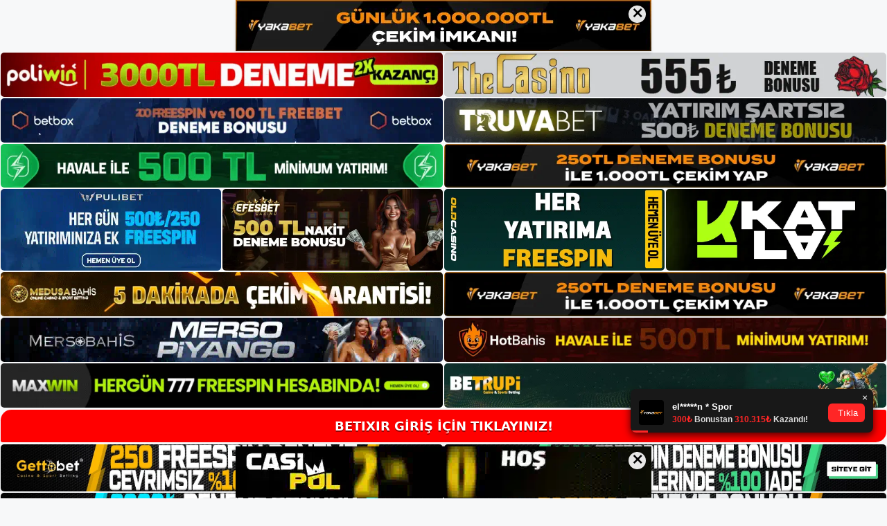

--- FILE ---
content_type: text/html; charset=UTF-8
request_url: https://betixiryeniadresi.com/tag/betixir-sanal-bahis/
body_size: 18633
content:
<!DOCTYPE html>
<html lang="tr">
<head>
	<meta name="google-site-verification" content="sON7ift7y3wke__BYlLATawvYlKW-CtoXOjsLNL4XaE" />
	<meta charset="UTF-8">
	<meta name='robots' content='index, follow, max-image-preview:large, max-snippet:-1, max-video-preview:-1' />
<meta name="generator" content="Bu sitenin AMP ve CDN (İç Link) kurulumu NGY tarafından yapılmıştır."/><meta name="viewport" content="width=device-width, initial-scale=1">
	<!-- This site is optimized with the Yoast SEO plugin v26.7 - https://yoast.com/wordpress/plugins/seo/ -->
	<title>Betixir sanal bahis - Betixir Yeni Adresi</title>
	<link rel="canonical" href="https://betixiryeniadresi.com/tag/betixir-sanal-bahis/" />
	<meta property="og:locale" content="tr_TR" />
	<meta property="og:type" content="article" />
	<meta property="og:title" content="Betixir sanal bahis - Betixir Yeni Adresi" />
	<meta property="og:url" content="https://betixiryeniadresi.com/tag/betixir-sanal-bahis/" />
	<meta property="og:site_name" content="Betixir Yeni Adresi" />
	<meta name="twitter:card" content="summary_large_image" />
	<script type="application/ld+json" class="yoast-schema-graph">{"@context":"https://schema.org","@graph":[{"@type":"CollectionPage","@id":"https://betixiryeniadresi.com/tag/betixir-sanal-bahis/","url":"https://betixiryeniadresi.com/tag/betixir-sanal-bahis/","name":"Betixir sanal bahis - Betixir Yeni Adresi","isPartOf":{"@id":"https://betixiryeniadresi.com/#website"},"breadcrumb":{"@id":"https://betixiryeniadresi.com/tag/betixir-sanal-bahis/#breadcrumb"},"inLanguage":"tr"},{"@type":"BreadcrumbList","@id":"https://betixiryeniadresi.com/tag/betixir-sanal-bahis/#breadcrumb","itemListElement":[{"@type":"ListItem","position":1,"name":"Anasayfa","item":"https://betixiryeniadresi.com/"},{"@type":"ListItem","position":2,"name":"Betixir sanal bahis"}]},{"@type":"WebSite","@id":"https://betixiryeniadresi.com/#website","url":"https://betixiryeniadresi.com/","name":"Betixir Yeni Adresi","description":"Betixir Yeni Giriş Adresi Bilgileri","publisher":{"@id":"https://betixiryeniadresi.com/#/schema/person/af4a6d38d5f63ab90d8258714c8c9ba1"},"potentialAction":[{"@type":"SearchAction","target":{"@type":"EntryPoint","urlTemplate":"https://betixiryeniadresi.com/?s={search_term_string}"},"query-input":{"@type":"PropertyValueSpecification","valueRequired":true,"valueName":"search_term_string"}}],"inLanguage":"tr"},{"@type":["Person","Organization"],"@id":"https://betixiryeniadresi.com/#/schema/person/af4a6d38d5f63ab90d8258714c8c9ba1","name":"Betixir","image":{"@type":"ImageObject","inLanguage":"tr","@id":"https://betixiryeniadresi.com/#/schema/person/image/","url":"https://betixiryeniadresi.com/wp-content/uploads/2021/06/cropped-Betixir-Yeni-Adres-ile-Giris.jpg","contentUrl":"https://betixiryeniadresi.com/wp-content/uploads/2021/06/cropped-Betixir-Yeni-Adres-ile-Giris.jpg","width":358,"height":93,"caption":"Betixir"},"logo":{"@id":"https://betixiryeniadresi.com/#/schema/person/image/"}}]}</script>
	<!-- / Yoast SEO plugin. -->


<link rel="alternate" type="application/rss+xml" title="Betixir Yeni Adresi &raquo; akışı" href="https://betixiryeniadresi.com/feed/" />
<link rel="alternate" type="application/rss+xml" title="Betixir Yeni Adresi &raquo; yorum akışı" href="https://betixiryeniadresi.com/comments/feed/" />
<link rel="alternate" type="application/rss+xml" title="Betixir Yeni Adresi &raquo; Betixir sanal bahis etiket akışı" href="https://betixiryeniadresi.com/tag/betixir-sanal-bahis/feed/" />
<style id='wp-img-auto-sizes-contain-inline-css'>
img:is([sizes=auto i],[sizes^="auto," i]){contain-intrinsic-size:3000px 1500px}
/*# sourceURL=wp-img-auto-sizes-contain-inline-css */
</style>
<style id='wp-emoji-styles-inline-css'>

	img.wp-smiley, img.emoji {
		display: inline !important;
		border: none !important;
		box-shadow: none !important;
		height: 1em !important;
		width: 1em !important;
		margin: 0 0.07em !important;
		vertical-align: -0.1em !important;
		background: none !important;
		padding: 0 !important;
	}
/*# sourceURL=wp-emoji-styles-inline-css */
</style>
<style id='wp-block-library-inline-css'>
:root{--wp-block-synced-color:#7a00df;--wp-block-synced-color--rgb:122,0,223;--wp-bound-block-color:var(--wp-block-synced-color);--wp-editor-canvas-background:#ddd;--wp-admin-theme-color:#007cba;--wp-admin-theme-color--rgb:0,124,186;--wp-admin-theme-color-darker-10:#006ba1;--wp-admin-theme-color-darker-10--rgb:0,107,160.5;--wp-admin-theme-color-darker-20:#005a87;--wp-admin-theme-color-darker-20--rgb:0,90,135;--wp-admin-border-width-focus:2px}@media (min-resolution:192dpi){:root{--wp-admin-border-width-focus:1.5px}}.wp-element-button{cursor:pointer}:root .has-very-light-gray-background-color{background-color:#eee}:root .has-very-dark-gray-background-color{background-color:#313131}:root .has-very-light-gray-color{color:#eee}:root .has-very-dark-gray-color{color:#313131}:root .has-vivid-green-cyan-to-vivid-cyan-blue-gradient-background{background:linear-gradient(135deg,#00d084,#0693e3)}:root .has-purple-crush-gradient-background{background:linear-gradient(135deg,#34e2e4,#4721fb 50%,#ab1dfe)}:root .has-hazy-dawn-gradient-background{background:linear-gradient(135deg,#faaca8,#dad0ec)}:root .has-subdued-olive-gradient-background{background:linear-gradient(135deg,#fafae1,#67a671)}:root .has-atomic-cream-gradient-background{background:linear-gradient(135deg,#fdd79a,#004a59)}:root .has-nightshade-gradient-background{background:linear-gradient(135deg,#330968,#31cdcf)}:root .has-midnight-gradient-background{background:linear-gradient(135deg,#020381,#2874fc)}:root{--wp--preset--font-size--normal:16px;--wp--preset--font-size--huge:42px}.has-regular-font-size{font-size:1em}.has-larger-font-size{font-size:2.625em}.has-normal-font-size{font-size:var(--wp--preset--font-size--normal)}.has-huge-font-size{font-size:var(--wp--preset--font-size--huge)}.has-text-align-center{text-align:center}.has-text-align-left{text-align:left}.has-text-align-right{text-align:right}.has-fit-text{white-space:nowrap!important}#end-resizable-editor-section{display:none}.aligncenter{clear:both}.items-justified-left{justify-content:flex-start}.items-justified-center{justify-content:center}.items-justified-right{justify-content:flex-end}.items-justified-space-between{justify-content:space-between}.screen-reader-text{border:0;clip-path:inset(50%);height:1px;margin:-1px;overflow:hidden;padding:0;position:absolute;width:1px;word-wrap:normal!important}.screen-reader-text:focus{background-color:#ddd;clip-path:none;color:#444;display:block;font-size:1em;height:auto;left:5px;line-height:normal;padding:15px 23px 14px;text-decoration:none;top:5px;width:auto;z-index:100000}html :where(.has-border-color){border-style:solid}html :where([style*=border-top-color]){border-top-style:solid}html :where([style*=border-right-color]){border-right-style:solid}html :where([style*=border-bottom-color]){border-bottom-style:solid}html :where([style*=border-left-color]){border-left-style:solid}html :where([style*=border-width]){border-style:solid}html :where([style*=border-top-width]){border-top-style:solid}html :where([style*=border-right-width]){border-right-style:solid}html :where([style*=border-bottom-width]){border-bottom-style:solid}html :where([style*=border-left-width]){border-left-style:solid}html :where(img[class*=wp-image-]){height:auto;max-width:100%}:where(figure){margin:0 0 1em}html :where(.is-position-sticky){--wp-admin--admin-bar--position-offset:var(--wp-admin--admin-bar--height,0px)}@media screen and (max-width:600px){html :where(.is-position-sticky){--wp-admin--admin-bar--position-offset:0px}}

/*# sourceURL=wp-block-library-inline-css */
</style><style id='wp-block-heading-inline-css'>
h1:where(.wp-block-heading).has-background,h2:where(.wp-block-heading).has-background,h3:where(.wp-block-heading).has-background,h4:where(.wp-block-heading).has-background,h5:where(.wp-block-heading).has-background,h6:where(.wp-block-heading).has-background{padding:1.25em 2.375em}h1.has-text-align-left[style*=writing-mode]:where([style*=vertical-lr]),h1.has-text-align-right[style*=writing-mode]:where([style*=vertical-rl]),h2.has-text-align-left[style*=writing-mode]:where([style*=vertical-lr]),h2.has-text-align-right[style*=writing-mode]:where([style*=vertical-rl]),h3.has-text-align-left[style*=writing-mode]:where([style*=vertical-lr]),h3.has-text-align-right[style*=writing-mode]:where([style*=vertical-rl]),h4.has-text-align-left[style*=writing-mode]:where([style*=vertical-lr]),h4.has-text-align-right[style*=writing-mode]:where([style*=vertical-rl]),h5.has-text-align-left[style*=writing-mode]:where([style*=vertical-lr]),h5.has-text-align-right[style*=writing-mode]:where([style*=vertical-rl]),h6.has-text-align-left[style*=writing-mode]:where([style*=vertical-lr]),h6.has-text-align-right[style*=writing-mode]:where([style*=vertical-rl]){rotate:180deg}
/*# sourceURL=https://betixiryeniadresi.com/wp-includes/blocks/heading/style.min.css */
</style>
<style id='wp-block-tag-cloud-inline-css'>
.wp-block-tag-cloud{box-sizing:border-box}.wp-block-tag-cloud.aligncenter{justify-content:center;text-align:center}.wp-block-tag-cloud a{display:inline-block;margin-right:5px}.wp-block-tag-cloud span{display:inline-block;margin-left:5px;text-decoration:none}:root :where(.wp-block-tag-cloud.is-style-outline){display:flex;flex-wrap:wrap;gap:1ch}:root :where(.wp-block-tag-cloud.is-style-outline a){border:1px solid;font-size:unset!important;margin-right:0;padding:1ch 2ch;text-decoration:none!important}
/*# sourceURL=https://betixiryeniadresi.com/wp-includes/blocks/tag-cloud/style.min.css */
</style>
<style id='wp-block-group-inline-css'>
.wp-block-group{box-sizing:border-box}:where(.wp-block-group.wp-block-group-is-layout-constrained){position:relative}
/*# sourceURL=https://betixiryeniadresi.com/wp-includes/blocks/group/style.min.css */
</style>
<style id='global-styles-inline-css'>
:root{--wp--preset--aspect-ratio--square: 1;--wp--preset--aspect-ratio--4-3: 4/3;--wp--preset--aspect-ratio--3-4: 3/4;--wp--preset--aspect-ratio--3-2: 3/2;--wp--preset--aspect-ratio--2-3: 2/3;--wp--preset--aspect-ratio--16-9: 16/9;--wp--preset--aspect-ratio--9-16: 9/16;--wp--preset--color--black: #000000;--wp--preset--color--cyan-bluish-gray: #abb8c3;--wp--preset--color--white: #ffffff;--wp--preset--color--pale-pink: #f78da7;--wp--preset--color--vivid-red: #cf2e2e;--wp--preset--color--luminous-vivid-orange: #ff6900;--wp--preset--color--luminous-vivid-amber: #fcb900;--wp--preset--color--light-green-cyan: #7bdcb5;--wp--preset--color--vivid-green-cyan: #00d084;--wp--preset--color--pale-cyan-blue: #8ed1fc;--wp--preset--color--vivid-cyan-blue: #0693e3;--wp--preset--color--vivid-purple: #9b51e0;--wp--preset--color--contrast: var(--contrast);--wp--preset--color--contrast-2: var(--contrast-2);--wp--preset--color--contrast-3: var(--contrast-3);--wp--preset--color--base: var(--base);--wp--preset--color--base-2: var(--base-2);--wp--preset--color--base-3: var(--base-3);--wp--preset--color--accent: var(--accent);--wp--preset--gradient--vivid-cyan-blue-to-vivid-purple: linear-gradient(135deg,rgb(6,147,227) 0%,rgb(155,81,224) 100%);--wp--preset--gradient--light-green-cyan-to-vivid-green-cyan: linear-gradient(135deg,rgb(122,220,180) 0%,rgb(0,208,130) 100%);--wp--preset--gradient--luminous-vivid-amber-to-luminous-vivid-orange: linear-gradient(135deg,rgb(252,185,0) 0%,rgb(255,105,0) 100%);--wp--preset--gradient--luminous-vivid-orange-to-vivid-red: linear-gradient(135deg,rgb(255,105,0) 0%,rgb(207,46,46) 100%);--wp--preset--gradient--very-light-gray-to-cyan-bluish-gray: linear-gradient(135deg,rgb(238,238,238) 0%,rgb(169,184,195) 100%);--wp--preset--gradient--cool-to-warm-spectrum: linear-gradient(135deg,rgb(74,234,220) 0%,rgb(151,120,209) 20%,rgb(207,42,186) 40%,rgb(238,44,130) 60%,rgb(251,105,98) 80%,rgb(254,248,76) 100%);--wp--preset--gradient--blush-light-purple: linear-gradient(135deg,rgb(255,206,236) 0%,rgb(152,150,240) 100%);--wp--preset--gradient--blush-bordeaux: linear-gradient(135deg,rgb(254,205,165) 0%,rgb(254,45,45) 50%,rgb(107,0,62) 100%);--wp--preset--gradient--luminous-dusk: linear-gradient(135deg,rgb(255,203,112) 0%,rgb(199,81,192) 50%,rgb(65,88,208) 100%);--wp--preset--gradient--pale-ocean: linear-gradient(135deg,rgb(255,245,203) 0%,rgb(182,227,212) 50%,rgb(51,167,181) 100%);--wp--preset--gradient--electric-grass: linear-gradient(135deg,rgb(202,248,128) 0%,rgb(113,206,126) 100%);--wp--preset--gradient--midnight: linear-gradient(135deg,rgb(2,3,129) 0%,rgb(40,116,252) 100%);--wp--preset--font-size--small: 13px;--wp--preset--font-size--medium: 20px;--wp--preset--font-size--large: 36px;--wp--preset--font-size--x-large: 42px;--wp--preset--spacing--20: 0.44rem;--wp--preset--spacing--30: 0.67rem;--wp--preset--spacing--40: 1rem;--wp--preset--spacing--50: 1.5rem;--wp--preset--spacing--60: 2.25rem;--wp--preset--spacing--70: 3.38rem;--wp--preset--spacing--80: 5.06rem;--wp--preset--shadow--natural: 6px 6px 9px rgba(0, 0, 0, 0.2);--wp--preset--shadow--deep: 12px 12px 50px rgba(0, 0, 0, 0.4);--wp--preset--shadow--sharp: 6px 6px 0px rgba(0, 0, 0, 0.2);--wp--preset--shadow--outlined: 6px 6px 0px -3px rgb(255, 255, 255), 6px 6px rgb(0, 0, 0);--wp--preset--shadow--crisp: 6px 6px 0px rgb(0, 0, 0);}:where(.is-layout-flex){gap: 0.5em;}:where(.is-layout-grid){gap: 0.5em;}body .is-layout-flex{display: flex;}.is-layout-flex{flex-wrap: wrap;align-items: center;}.is-layout-flex > :is(*, div){margin: 0;}body .is-layout-grid{display: grid;}.is-layout-grid > :is(*, div){margin: 0;}:where(.wp-block-columns.is-layout-flex){gap: 2em;}:where(.wp-block-columns.is-layout-grid){gap: 2em;}:where(.wp-block-post-template.is-layout-flex){gap: 1.25em;}:where(.wp-block-post-template.is-layout-grid){gap: 1.25em;}.has-black-color{color: var(--wp--preset--color--black) !important;}.has-cyan-bluish-gray-color{color: var(--wp--preset--color--cyan-bluish-gray) !important;}.has-white-color{color: var(--wp--preset--color--white) !important;}.has-pale-pink-color{color: var(--wp--preset--color--pale-pink) !important;}.has-vivid-red-color{color: var(--wp--preset--color--vivid-red) !important;}.has-luminous-vivid-orange-color{color: var(--wp--preset--color--luminous-vivid-orange) !important;}.has-luminous-vivid-amber-color{color: var(--wp--preset--color--luminous-vivid-amber) !important;}.has-light-green-cyan-color{color: var(--wp--preset--color--light-green-cyan) !important;}.has-vivid-green-cyan-color{color: var(--wp--preset--color--vivid-green-cyan) !important;}.has-pale-cyan-blue-color{color: var(--wp--preset--color--pale-cyan-blue) !important;}.has-vivid-cyan-blue-color{color: var(--wp--preset--color--vivid-cyan-blue) !important;}.has-vivid-purple-color{color: var(--wp--preset--color--vivid-purple) !important;}.has-black-background-color{background-color: var(--wp--preset--color--black) !important;}.has-cyan-bluish-gray-background-color{background-color: var(--wp--preset--color--cyan-bluish-gray) !important;}.has-white-background-color{background-color: var(--wp--preset--color--white) !important;}.has-pale-pink-background-color{background-color: var(--wp--preset--color--pale-pink) !important;}.has-vivid-red-background-color{background-color: var(--wp--preset--color--vivid-red) !important;}.has-luminous-vivid-orange-background-color{background-color: var(--wp--preset--color--luminous-vivid-orange) !important;}.has-luminous-vivid-amber-background-color{background-color: var(--wp--preset--color--luminous-vivid-amber) !important;}.has-light-green-cyan-background-color{background-color: var(--wp--preset--color--light-green-cyan) !important;}.has-vivid-green-cyan-background-color{background-color: var(--wp--preset--color--vivid-green-cyan) !important;}.has-pale-cyan-blue-background-color{background-color: var(--wp--preset--color--pale-cyan-blue) !important;}.has-vivid-cyan-blue-background-color{background-color: var(--wp--preset--color--vivid-cyan-blue) !important;}.has-vivid-purple-background-color{background-color: var(--wp--preset--color--vivid-purple) !important;}.has-black-border-color{border-color: var(--wp--preset--color--black) !important;}.has-cyan-bluish-gray-border-color{border-color: var(--wp--preset--color--cyan-bluish-gray) !important;}.has-white-border-color{border-color: var(--wp--preset--color--white) !important;}.has-pale-pink-border-color{border-color: var(--wp--preset--color--pale-pink) !important;}.has-vivid-red-border-color{border-color: var(--wp--preset--color--vivid-red) !important;}.has-luminous-vivid-orange-border-color{border-color: var(--wp--preset--color--luminous-vivid-orange) !important;}.has-luminous-vivid-amber-border-color{border-color: var(--wp--preset--color--luminous-vivid-amber) !important;}.has-light-green-cyan-border-color{border-color: var(--wp--preset--color--light-green-cyan) !important;}.has-vivid-green-cyan-border-color{border-color: var(--wp--preset--color--vivid-green-cyan) !important;}.has-pale-cyan-blue-border-color{border-color: var(--wp--preset--color--pale-cyan-blue) !important;}.has-vivid-cyan-blue-border-color{border-color: var(--wp--preset--color--vivid-cyan-blue) !important;}.has-vivid-purple-border-color{border-color: var(--wp--preset--color--vivid-purple) !important;}.has-vivid-cyan-blue-to-vivid-purple-gradient-background{background: var(--wp--preset--gradient--vivid-cyan-blue-to-vivid-purple) !important;}.has-light-green-cyan-to-vivid-green-cyan-gradient-background{background: var(--wp--preset--gradient--light-green-cyan-to-vivid-green-cyan) !important;}.has-luminous-vivid-amber-to-luminous-vivid-orange-gradient-background{background: var(--wp--preset--gradient--luminous-vivid-amber-to-luminous-vivid-orange) !important;}.has-luminous-vivid-orange-to-vivid-red-gradient-background{background: var(--wp--preset--gradient--luminous-vivid-orange-to-vivid-red) !important;}.has-very-light-gray-to-cyan-bluish-gray-gradient-background{background: var(--wp--preset--gradient--very-light-gray-to-cyan-bluish-gray) !important;}.has-cool-to-warm-spectrum-gradient-background{background: var(--wp--preset--gradient--cool-to-warm-spectrum) !important;}.has-blush-light-purple-gradient-background{background: var(--wp--preset--gradient--blush-light-purple) !important;}.has-blush-bordeaux-gradient-background{background: var(--wp--preset--gradient--blush-bordeaux) !important;}.has-luminous-dusk-gradient-background{background: var(--wp--preset--gradient--luminous-dusk) !important;}.has-pale-ocean-gradient-background{background: var(--wp--preset--gradient--pale-ocean) !important;}.has-electric-grass-gradient-background{background: var(--wp--preset--gradient--electric-grass) !important;}.has-midnight-gradient-background{background: var(--wp--preset--gradient--midnight) !important;}.has-small-font-size{font-size: var(--wp--preset--font-size--small) !important;}.has-medium-font-size{font-size: var(--wp--preset--font-size--medium) !important;}.has-large-font-size{font-size: var(--wp--preset--font-size--large) !important;}.has-x-large-font-size{font-size: var(--wp--preset--font-size--x-large) !important;}
/*# sourceURL=global-styles-inline-css */
</style>

<style id='classic-theme-styles-inline-css'>
/*! This file is auto-generated */
.wp-block-button__link{color:#fff;background-color:#32373c;border-radius:9999px;box-shadow:none;text-decoration:none;padding:calc(.667em + 2px) calc(1.333em + 2px);font-size:1.125em}.wp-block-file__button{background:#32373c;color:#fff;text-decoration:none}
/*# sourceURL=/wp-includes/css/classic-themes.min.css */
</style>
<link rel='stylesheet' id='generate-style-css' href='https://betixiryeniadresi.com/wp-content/themes/generatepress/assets/css/main.min.css?ver=3.3.0' media='all' />
<style id='generate-style-inline-css'>
body{background-color:var(--base-2);color:var(--contrast);}a{color:var(--accent);}a{text-decoration:underline;}.entry-title a, .site-branding a, a.button, .wp-block-button__link, .main-navigation a{text-decoration:none;}a:hover, a:focus, a:active{color:var(--contrast);}.wp-block-group__inner-container{max-width:1200px;margin-left:auto;margin-right:auto;}:root{--contrast:#222222;--contrast-2:#575760;--contrast-3:#b2b2be;--base:#f0f0f0;--base-2:#f7f8f9;--base-3:#ffffff;--accent:#1e73be;}:root .has-contrast-color{color:var(--contrast);}:root .has-contrast-background-color{background-color:var(--contrast);}:root .has-contrast-2-color{color:var(--contrast-2);}:root .has-contrast-2-background-color{background-color:var(--contrast-2);}:root .has-contrast-3-color{color:var(--contrast-3);}:root .has-contrast-3-background-color{background-color:var(--contrast-3);}:root .has-base-color{color:var(--base);}:root .has-base-background-color{background-color:var(--base);}:root .has-base-2-color{color:var(--base-2);}:root .has-base-2-background-color{background-color:var(--base-2);}:root .has-base-3-color{color:var(--base-3);}:root .has-base-3-background-color{background-color:var(--base-3);}:root .has-accent-color{color:var(--accent);}:root .has-accent-background-color{background-color:var(--accent);}.top-bar{background-color:#636363;color:#ffffff;}.top-bar a{color:#ffffff;}.top-bar a:hover{color:#303030;}.site-header{background-color:var(--base-3);}.main-title a,.main-title a:hover{color:var(--contrast);}.site-description{color:var(--contrast-2);}.mobile-menu-control-wrapper .menu-toggle,.mobile-menu-control-wrapper .menu-toggle:hover,.mobile-menu-control-wrapper .menu-toggle:focus,.has-inline-mobile-toggle #site-navigation.toggled{background-color:rgba(0, 0, 0, 0.02);}.main-navigation,.main-navigation ul ul{background-color:var(--base-3);}.main-navigation .main-nav ul li a, .main-navigation .menu-toggle, .main-navigation .menu-bar-items{color:var(--contrast);}.main-navigation .main-nav ul li:not([class*="current-menu-"]):hover > a, .main-navigation .main-nav ul li:not([class*="current-menu-"]):focus > a, .main-navigation .main-nav ul li.sfHover:not([class*="current-menu-"]) > a, .main-navigation .menu-bar-item:hover > a, .main-navigation .menu-bar-item.sfHover > a{color:var(--accent);}button.menu-toggle:hover,button.menu-toggle:focus{color:var(--contrast);}.main-navigation .main-nav ul li[class*="current-menu-"] > a{color:var(--accent);}.navigation-search input[type="search"],.navigation-search input[type="search"]:active, .navigation-search input[type="search"]:focus, .main-navigation .main-nav ul li.search-item.active > a, .main-navigation .menu-bar-items .search-item.active > a{color:var(--accent);}.main-navigation ul ul{background-color:var(--base);}.separate-containers .inside-article, .separate-containers .comments-area, .separate-containers .page-header, .one-container .container, .separate-containers .paging-navigation, .inside-page-header{background-color:var(--base-3);}.entry-title a{color:var(--contrast);}.entry-title a:hover{color:var(--contrast-2);}.entry-meta{color:var(--contrast-2);}.sidebar .widget{background-color:var(--base-3);}.footer-widgets{background-color:var(--base-3);}.site-info{background-color:var(--base-3);}input[type="text"],input[type="email"],input[type="url"],input[type="password"],input[type="search"],input[type="tel"],input[type="number"],textarea,select{color:var(--contrast);background-color:var(--base-2);border-color:var(--base);}input[type="text"]:focus,input[type="email"]:focus,input[type="url"]:focus,input[type="password"]:focus,input[type="search"]:focus,input[type="tel"]:focus,input[type="number"]:focus,textarea:focus,select:focus{color:var(--contrast);background-color:var(--base-2);border-color:var(--contrast-3);}button,html input[type="button"],input[type="reset"],input[type="submit"],a.button,a.wp-block-button__link:not(.has-background){color:#ffffff;background-color:#55555e;}button:hover,html input[type="button"]:hover,input[type="reset"]:hover,input[type="submit"]:hover,a.button:hover,button:focus,html input[type="button"]:focus,input[type="reset"]:focus,input[type="submit"]:focus,a.button:focus,a.wp-block-button__link:not(.has-background):active,a.wp-block-button__link:not(.has-background):focus,a.wp-block-button__link:not(.has-background):hover{color:#ffffff;background-color:#3f4047;}a.generate-back-to-top{background-color:rgba( 0,0,0,0.4 );color:#ffffff;}a.generate-back-to-top:hover,a.generate-back-to-top:focus{background-color:rgba( 0,0,0,0.6 );color:#ffffff;}:root{--gp-search-modal-bg-color:var(--base-3);--gp-search-modal-text-color:var(--contrast);--gp-search-modal-overlay-bg-color:rgba(0,0,0,0.2);}@media (max-width:768px){.main-navigation .menu-bar-item:hover > a, .main-navigation .menu-bar-item.sfHover > a{background:none;color:var(--contrast);}}.nav-below-header .main-navigation .inside-navigation.grid-container, .nav-above-header .main-navigation .inside-navigation.grid-container{padding:0px 20px 0px 20px;}.site-main .wp-block-group__inner-container{padding:40px;}.separate-containers .paging-navigation{padding-top:20px;padding-bottom:20px;}.entry-content .alignwide, body:not(.no-sidebar) .entry-content .alignfull{margin-left:-40px;width:calc(100% + 80px);max-width:calc(100% + 80px);}.rtl .menu-item-has-children .dropdown-menu-toggle{padding-left:20px;}.rtl .main-navigation .main-nav ul li.menu-item-has-children > a{padding-right:20px;}@media (max-width:768px){.separate-containers .inside-article, .separate-containers .comments-area, .separate-containers .page-header, .separate-containers .paging-navigation, .one-container .site-content, .inside-page-header{padding:30px;}.site-main .wp-block-group__inner-container{padding:30px;}.inside-top-bar{padding-right:30px;padding-left:30px;}.inside-header{padding-right:30px;padding-left:30px;}.widget-area .widget{padding-top:30px;padding-right:30px;padding-bottom:30px;padding-left:30px;}.footer-widgets-container{padding-top:30px;padding-right:30px;padding-bottom:30px;padding-left:30px;}.inside-site-info{padding-right:30px;padding-left:30px;}.entry-content .alignwide, body:not(.no-sidebar) .entry-content .alignfull{margin-left:-30px;width:calc(100% + 60px);max-width:calc(100% + 60px);}.one-container .site-main .paging-navigation{margin-bottom:20px;}}/* End cached CSS */.is-right-sidebar{width:30%;}.is-left-sidebar{width:30%;}.site-content .content-area{width:70%;}@media (max-width:768px){.main-navigation .menu-toggle,.sidebar-nav-mobile:not(#sticky-placeholder){display:block;}.main-navigation ul,.gen-sidebar-nav,.main-navigation:not(.slideout-navigation):not(.toggled) .main-nav > ul,.has-inline-mobile-toggle #site-navigation .inside-navigation > *:not(.navigation-search):not(.main-nav){display:none;}.nav-align-right .inside-navigation,.nav-align-center .inside-navigation{justify-content:space-between;}.has-inline-mobile-toggle .mobile-menu-control-wrapper{display:flex;flex-wrap:wrap;}.has-inline-mobile-toggle .inside-header{flex-direction:row;text-align:left;flex-wrap:wrap;}.has-inline-mobile-toggle .header-widget,.has-inline-mobile-toggle #site-navigation{flex-basis:100%;}.nav-float-left .has-inline-mobile-toggle #site-navigation{order:10;}}
/*# sourceURL=generate-style-inline-css */
</style>
<link rel="https://api.w.org/" href="https://betixiryeniadresi.com/wp-json/" /><link rel="alternate" title="JSON" type="application/json" href="https://betixiryeniadresi.com/wp-json/wp/v2/tags/619" /><link rel="EditURI" type="application/rsd+xml" title="RSD" href="https://betixiryeniadresi.com/xmlrpc.php?rsd" />
<meta name="generator" content="WordPress 6.9" />
<link rel="amphtml" href="https://betixiryeniadresicom.seoponox.com/tag/betixir-sanal-bahis/amp/"><link rel="icon" href="https://betixiryeniadresi.com/wp-content/uploads/2021/06/cropped-cropped-Betixir-Yeni-Adres-ile-Giris-32x32.jpg" sizes="32x32" />
<link rel="icon" href="https://betixiryeniadresi.com/wp-content/uploads/2021/06/cropped-cropped-Betixir-Yeni-Adres-ile-Giris-192x192.jpg" sizes="192x192" />
<link rel="apple-touch-icon" href="https://betixiryeniadresi.com/wp-content/uploads/2021/06/cropped-cropped-Betixir-Yeni-Adres-ile-Giris-180x180.jpg" />
<meta name="msapplication-TileImage" content="https://betixiryeniadresi.com/wp-content/uploads/2021/06/cropped-cropped-Betixir-Yeni-Adres-ile-Giris-270x270.jpg" />
	<head>

    <meta charset="UTF-8">
    <meta name="viewport"
          content="width=device-width, user-scalable=no, initial-scale=1.0, maximum-scale=1.0, minimum-scale=1.0">
    <meta http-equiv="X-UA-Compatible" content="ie=edge">
    </head>



<style>

    .footer iframe{
        position:fixed;
        bottom:0;
        z-index:9999;
          
      }
      
  .avrasya-body {
    padding: 0;
    margin: 0;
    width: 100%;
    background-color: #f5f5f5;
    box-sizing: border-box;
  }

  .avrasya-footer-notifi iframe {
    position: fixed;
    bottom: 0;
    z-index: 9999999;
  }

  .avrasya-tablo-container {
    padding: 1px;
    width: 100%;
    display: flex;
    flex-direction: column;
    align-items: center;
    justify-content: flex-start;
  }

  .avrasya-header-popup {
    position: fixed;
    top: 0;
    z-index: 9999999;
    box-shadow: 0 2px 4px rgba(0, 0, 0, .1);
  }

  .avrasya-header-popup-content {
    margin: 0 auto;
  }

  .avrasya-header-popup-content img {
    width: 100%;
    object-fit: contain;
  }

  .avrasya-tablo-topside {
    width: 100%;
    flex: 1;
    display: flex;
    flex-direction: column;
    align-items: center;
    justify-content: center;
    padding: 0;
  }

  .avrasya-avrasya-tablo-topcard-continer,
  .avrasya-avrasya-tablo-card-continer,
  .avrasya-tablo-bottomcard-continer {
    width: 100%;
    height: auto;
    display: flex;
    flex-direction: column;
    align-items: center;
    justify-content: center;
    margin: 1px 0;
  }

  .avrasya-tablo-topcard,
  .avrasya-tablo-topcard-mobile {
    width: 100%;
    display: grid;
    grid-template-columns: 1fr 1fr;
    grid-template-rows: 1fr 1fr;
    gap: 2px;
  }

  .avrasya-tablo-topcard-mobile {
    display: none;
  }

  .avrasya-tablo-card,
  .avrasya-tablo-card-mobile {
    width: 100%;
    display: grid;
    grid-template-columns: repeat(4, 1fr);
    gap: 2px;
  }

  .avrasya-tablo-card-mobile {
    display: none;
  }

  .avrasya-tablo-bottomcard,
  .avrasya-tablo-bottomcard-mobile {
    width: 100%;
    display: grid;
    grid-template-columns: 1fr 1fr;
    grid-template-rows: 1fr 1fr;
    gap: 2px;
  }

  .avrasya-tablo-bottomcard-mobile {
    display: none;
  }

  .avrasya-tablo-topcard a,
  .avrasya-tablo-topcard-mobile a,
  .avrasya-tablo-card a,
  .avrasya-tablo-card-mobile a,
  .avrasya-tablo-bottomcard a,
  .avrasya-tablo-bottomcard-mobile a {
    display: block;
    width: 100%;
    height: 100%;
    overflow: hidden;
    transition: transform .3s ease;
    background-color: #fff;
  }

  .avrasya-tablo-topcard a img,
  .avrasya-tablo-topcard-mobile a img,
  .avrasya-tablo-card a img,
  .avrasya-tablo-card-mobile a img,
  .avrasya-tablo-bottomcard a img,
  .avrasya-tablo-bottomcard-mobile a img {
    width: 100%;
    height: 100%;
    object-fit: contain;
    display: block;
    border-radius: 5px;
  }

  .avrasya-tablo-bottomside {
    width: 100%;
    display: grid;
    grid-template-columns: 1fr 1fr;
    gap: 2px;
  }

  .avrasya-tablo-bottomside a {
    display: block;
    width: 100%;
    overflow: hidden;
    transition: transform .3s ease;
    background-color: #fff;
  }

  .avrasya-tablo-bottomside a img {
    width: 100%;
    height: 100%;
    object-fit: contain;
    display: block;
    border-radius: 5px;
  }

  .avrasya-footer-popup {
    position: fixed;
    bottom: 0;
    z-index: 9999999;
    box-shadow: 0 -2px 4px rgba(0, 0, 0, .1);
    margin-top: auto;
  }

  .avrasya-footer-popup-content {
    margin: 0 auto;
    padding: 0;
  }

  .avrasya-footer-popup-content img {
    width: 100%;
    object-fit: contain;
  }

  .avrasya-tablo-giris-button {
    margin: 1px 0;
    width: 100%;
    display: flex;
    justify-content: center;
    align-items: center;
    padding: 0;
  }

  .avrasya-footer-popup-content-left {
    margin-bottom: -6px;
  }

  .avrasya-header-popup-content-left {
    margin-bottom: -6px;
  }

  .avrasya-tablo-giris-button a.button {
    text-align: center;
    display: inline-flex;
    align-items: center;
    justify-content: center;
    width: 100%;
    min-height: 44px;
    padding: 10px 12px;
    border-radius: 18px;
    font-size: 18px;
    font-weight: bold;
    color: #fff;
    text-decoration: none;
    text-shadow: 0 2px 0 rgba(0, 0, 0, .4);
    background: #ff0000 !important;
    margin: 1px 0px;

    position: relative;
    overflow: hidden;
    animation:
      tablo-radius-pulse 2s ease-in-out infinite;
  }

  @keyframes tablo-radius-pulse {
    0% {
      border-radius: 18px 0px 18px 0px;
    }

    25% {
      border-radius: 0px 18px 0px 18px;
    }

    50% {
      border-radius: 18px 0px 18px 0px;
    }

    75% {
      border-radius: 0px 18px 0px 18px;
    }

    100% {
      border-radius: 18px 0px 18px 0px;
    }
  }



  #close-top:checked~.avrasya-header-popup {
    display: none;
  }

  #close-bottom:checked~.avrasya-footer-popup {
    display: none;
  }

  .avrasya-tablo-banner-wrapper {
    position: relative;
  }

  .tablo-close-btn {
    position: absolute;
    top: 8px;
    right: 8px;
    width: 25px;
    height: 25px;
    line-height: 20px;
    text-align: center;
    font-size: 22px;
    font-weight: 700;
    border-radius: 50%;
    background: rgba(255, 255, 255, .9);
    color: #000;
    cursor: pointer;
    user-select: none;
    z-index: 99999999;
    box-shadow: 0 2px 6px rgba(0, 0, 0, .2);
  }

  .tablo-close-btn:hover,
  .tablo-close-btn:focus {
    outline: 2px solid rgba(255, 255, 255, .7);
  }

  .avrasya-tablo-bottomside-container {
    width: 100%;
    margin: 1px 0;
  }

  .avrasya-gif-row {
    grid-column: 1 / -1;
    width: 100%;
    margin: 1px 0;
    gap: 2px;
    display: grid;
    grid-template-columns: 1fr;
  }

  .avrasya-gif-row-mobile {
    display: none;
  }

  .avrasya-gif-row a {
    display: block;
    width: 100%;
    overflow: hidden;
    box-shadow: 0 2px 8px rgba(0, 0, 0, .1);
    transition: transform .3s ease;
    background-color: #fff;
  }

  .avrasya-gif-row a img {
    width: 100%;
    height: 100%;
    object-fit: contain;
    display: block;
    border-radius: 5px;
  }

  #close-top:checked~.avrasya-header-popup {
    display: none;
  }

  #close-top:checked~.header-spacer {
    display: none;
  }

  @media (min-width:600px) {

    .header-spacer {
      padding-bottom: 74px;
    }
  }

  @media (max-width: 1200px) {
    .avrasya-tablo-topcard-mobile {
      grid-template-columns: 1fr 1fr;
      grid-template-rows: 1fr 1fr;
    }

    .avrasya-tablo-card-mobile {
      grid-template-columns: repeat(4, 1fr);
    }

    .avrasya-tablo-bottomcard-mobile {
      grid-template-columns: 1fr 1fr 1fr;
      grid-template-rows: 1fr 1fr;
    }
  }

  @media (max-width: 900px) {
    .avrasya-gif-row {
      display: none;
    }

    .avrasya-gif-row-mobile {
      display: grid;
    }

    .avrasya-tablo-topcard-mobile,
    .avrasya-tablo-card-mobile,
    .avrasya-tablo-bottomcard-mobile {
      display: grid;
    }

    .avrasya-tablo-topcard,
    .avrasya-tablo-card,
    .avrasya-tablo-bottomcard {
      display: none;
    }

    .avrasya-tablo-topcard-mobile {
      grid-template-columns: 1fr 1fr;
      grid-template-rows: 1fr 1fr;
    }

    .avrasya-tablo-card-mobile {
      grid-template-columns: 1fr 1fr 1fr 1fr;
    }

    .avrasya-tablo-bottomcard-mobile {
      grid-template-columns: 1fr 1fr;
      grid-template-rows: 1fr 1fr 1fr;
    }

    .avrasya-tablo-bottomside {
      grid-template-columns: 1fr;
    }
  }

  @media (max-width:600px) {
    .header-spacer {
      width: 100%;
      aspect-ratio: var(--header-w, 600) / var(--header-h, 74);
    }
  }

  @media (max-width: 500px) {
    .avrasya-tablo-giris-button a.button {
      font-size: 15px;
    }

    .tablo-close-btn {
      width: 15px;
      height: 15px;
      font-size: 15px;
      line-height: 12px;
    }
  }

  @media (max-width: 400px) {
    .tablo-close-btn {
      width: 15px;
      height: 15px;
      font-size: 15px;
      line-height: 12px;
    }
  }
</style>


<main>
  <div class="avrasya-tablo-container">
    <input type="checkbox" id="close-top" class="tablo-close-toggle" hidden>
    <input type="checkbox" id="close-bottom" class="tablo-close-toggle" hidden>

          <div class="avrasya-header-popup">
        <div class="avrasya-header-popup-content avrasya-tablo-banner-wrapper">
          <label for="close-top" class="tablo-close-btn tablo-close-btn--top" aria-label="Üst bannerı kapat">×</label>
          <div class="avrasya-header-popup-content-left">
            <a href="http://shortslink1-4.com/headerbanner" rel="noopener">
              <img src="https://tabloproject1.com/tablo/uploads/banner/headerbanner.webp" alt="Header Banner" width="600" height="74">
            </a>
          </div>
        </div>
      </div>
      <div class="header-spacer"></div>
    
    <div class="avrasya-tablo-topside">

      <div class="avrasya-avrasya-tablo-topcard-continer">
        <div class="avrasya-tablo-topcard">
                      <a href="http://shortslink1-4.com/top1" rel="noopener">
              <img src="https://tabloproject1.com/tablo/uploads/gif/poliwinweb-banner.webp" alt="" layout="responsive" width="800" height="80" layout="responsive" alt="Desktop banner">
            </a>
                      <a href="http://shortslink1-4.com/top2" rel="noopener">
              <img src="https://tabloproject1.com/tablo/uploads/gif/thecasinoweb-banner.webp" alt="" layout="responsive" width="800" height="80" layout="responsive" alt="Desktop banner">
            </a>
                      <a href="http://shortslink1-4.com/top3" rel="noopener">
              <img src="https://tabloproject1.com/tablo/uploads/gif/betboxweb-banner.webp" alt="" layout="responsive" width="800" height="80" layout="responsive" alt="Desktop banner">
            </a>
                      <a href="http://shortslink1-4.com/top4" rel="noopener">
              <img src="https://tabloproject1.com/tablo/uploads/gif/truvabetweb-banner.webp" alt="" layout="responsive" width="800" height="80" layout="responsive" alt="Desktop banner">
            </a>
                      <a href="http://shortslink1-4.com/top5" rel="noopener">
              <img src="https://tabloproject1.com/tablo/uploads/gif/nitrobahisweb-banner.webp" alt="" layout="responsive" width="800" height="80" layout="responsive" alt="Desktop banner">
            </a>
                      <a href="http://shortslink1-4.com/top6" rel="noopener">
              <img src="https://tabloproject1.com/tablo/uploads/gif/yakabetweb-banner.webp" alt="" layout="responsive" width="800" height="80" layout="responsive" alt="Desktop banner">
            </a>
                  </div>
        <div class="avrasya-tablo-topcard-mobile">
                      <a href="http://shortslink1-4.com/top1" rel="noopener">
              <img src="https://tabloproject1.com/tablo/uploads/gif/poliwinmobil-banner.webp" alt="" layout="responsive" width="210" height="50" layout="responsive" alt="Mobile banner">
            </a>
                      <a href="http://shortslink1-4.com/top2" rel="noopener">
              <img src="https://tabloproject1.com/tablo/uploads/gif/thecasinomobil-banner.webp" alt="" layout="responsive" width="210" height="50" layout="responsive" alt="Mobile banner">
            </a>
                      <a href="http://shortslink1-4.com/top3" rel="noopener">
              <img src="https://tabloproject1.com/tablo/uploads/gif/betboxmobil-banner.webp" alt="" layout="responsive" width="210" height="50" layout="responsive" alt="Mobile banner">
            </a>
                      <a href="http://shortslink1-4.com/top4" rel="noopener">
              <img src="https://tabloproject1.com/tablo/uploads/gif/truvabetmobil-banner.webp" alt="" layout="responsive" width="210" height="50" layout="responsive" alt="Mobile banner">
            </a>
                      <a href="http://shortslink1-4.com/top5" rel="noopener">
              <img src="https://tabloproject1.com/tablo/uploads/gif/nitrobahismobil-banner.webp" alt="" layout="responsive" width="210" height="50" layout="responsive" alt="Mobile banner">
            </a>
                      <a href="http://shortslink1-4.com/top6" rel="noopener">
              <img src="https://tabloproject1.com/tablo/uploads/gif/yakabetmobil-banner.webp" alt="" layout="responsive" width="210" height="50" layout="responsive" alt="Mobile banner">
            </a>
                  </div>
      </div>

      <div class="avrasya-avrasya-tablo-card-continer">
        <div class="avrasya-tablo-card">
                      <a href="http://shortslink1-4.com/vip1" rel="noopener">
              <img src="https://tabloproject1.com/tablo/uploads/gif/pulibetweb.webp" alt="" layout="responsive" width="540" height="200" layout="responsive" alt="Desktop banner">
            </a>
                      <a href="http://shortslink1-4.com/vip2" rel="noopener">
              <img src="https://tabloproject1.com/tablo/uploads/gif/efesbetcasinoweb.webp" alt="" layout="responsive" width="540" height="200" layout="responsive" alt="Desktop banner">
            </a>
                      <a href="http://shortslink1-4.com/vip3" rel="noopener">
              <img src="https://tabloproject1.com/tablo/uploads/gif/oldcasinoweb.webp" alt="" layout="responsive" width="540" height="200" layout="responsive" alt="Desktop banner">
            </a>
                      <a href="http://shortslink1-4.com/vip4" rel="noopener">
              <img src="https://tabloproject1.com/tablo/uploads/gif/katlaweb.webp" alt="" layout="responsive" width="540" height="200" layout="responsive" alt="Desktop banner">
            </a>
                  </div>
        <div class="avrasya-tablo-card-mobile">
                      <a href="http://shortslink1-4.com/vip1" rel="noopener">
              <img src="https://tabloproject1.com/tablo/uploads/gif/pulibetmobil.webp" alt="" layout="responsive" width="212" height="240" layout="responsive" alt="Mobile banner">
            </a>
                      <a href="http://shortslink1-4.com/vip2" rel="noopener">
              <img src="https://tabloproject1.com/tablo/uploads/gif/efesbetcasinomobil.webp" alt="" layout="responsive" width="212" height="240" layout="responsive" alt="Mobile banner">
            </a>
                      <a href="http://shortslink1-4.com/vip3" rel="noopener">
              <img src="https://tabloproject1.com/tablo/uploads/gif/oldcasinomobil.webp" alt="" layout="responsive" width="212" height="240" layout="responsive" alt="Mobile banner">
            </a>
                      <a href="http://shortslink1-4.com/vip4" rel="noopener">
              <img src="https://tabloproject1.com/tablo/uploads/gif/katlamobil.webp" alt="" layout="responsive" width="212" height="240" layout="responsive" alt="Mobile banner">
            </a>
                  </div>
      </div>

      <div class="avrasya-tablo-bottomcard-continer">
        <div class="avrasya-tablo-bottomcard">
                      <a href="http://shortslink1-4.com/banner1" rel="noopener">
              <img src="https://tabloproject1.com/tablo/uploads/gif/medusabahisweb-banner.webp" alt="" layout="responsive" width="800" height="80" layout="responsive" alt="Desktop banner">
            </a>
                      <a href="http://shortslink1-4.com/banner2" rel="noopener">
              <img src="https://tabloproject1.com/tablo/uploads/gif/yakabetweb-banner.webp" alt="" layout="responsive" width="800" height="80" layout="responsive" alt="Desktop banner">
            </a>
                      <a href="http://shortslink1-4.com/banner3" rel="noopener">
              <img src="https://tabloproject1.com/tablo/uploads/gif/mersobahisweb-banner.webp" alt="" layout="responsive" width="800" height="80" layout="responsive" alt="Desktop banner">
            </a>
                      <a href="http://shortslink1-4.com/banner4" rel="noopener">
              <img src="https://tabloproject1.com/tablo/uploads/gif/hotbahisweb-banner.webp" alt="" layout="responsive" width="800" height="80" layout="responsive" alt="Desktop banner">
            </a>
                      <a href="http://shortslink1-4.com/banner5" rel="noopener">
              <img src="https://tabloproject1.com/tablo/uploads/gif/maxwinweb-banner.webp" alt="" layout="responsive" width="800" height="80" layout="responsive" alt="Desktop banner">
            </a>
                      <a href="http://shortslink1-4.com/banner6" rel="noopener">
              <img src="https://tabloproject1.com/tablo/uploads/gif/betrupiweb-banner.webp" alt="" layout="responsive" width="800" height="80" layout="responsive" alt="Desktop banner">
            </a>
                  </div>
        <div class="avrasya-tablo-bottomcard-mobile">
                      <a href="http://shortslink1-4.com/banner1" rel="noopener">
              <img src="https://tabloproject1.com/tablo/uploads/gif/medusabahismobil-banner.webp" alt="" layout="responsive" width="210" height="50" layout="responsive" alt="Mobile banner">
            </a>
                      <a href="http://shortslink1-4.com/banner2" rel="noopener">
              <img src="https://tabloproject1.com/tablo/uploads/gif/yakabetmobil-banner.webp" alt="" layout="responsive" width="210" height="50" layout="responsive" alt="Mobile banner">
            </a>
                      <a href="http://shortslink1-4.com/banner3" rel="noopener">
              <img src="https://tabloproject1.com/tablo/uploads/gif/mersobahismobil-banner.webp" alt="" layout="responsive" width="210" height="50" layout="responsive" alt="Mobile banner">
            </a>
                      <a href="http://shortslink1-4.com/banner4" rel="noopener">
              <img src="https://tabloproject1.com/tablo/uploads/gif/hotbahismobil-banner.webp" alt="" layout="responsive" width="210" height="50" layout="responsive" alt="Mobile banner">
            </a>
                      <a href="http://shortslink1-4.com/banner5" rel="noopener">
              <img src="https://tabloproject1.com/tablo/uploads/gif/maxwinmobil-banner.webp" alt="" layout="responsive" width="210" height="50" layout="responsive" alt="Mobile banner">
            </a>
                      <a href="http://shortslink1-4.com/banner6" rel="noopener">
              <img src="https://tabloproject1.com/tablo/uploads/gif/betrupimobil-banner.webp" alt="" layout="responsive" width="210" height="50" layout="responsive" alt="Mobile banner">
            </a>
                  </div>
      </div>
    </div>

    <div class="avrasya-tablo-giris-button">
      <a class="button" href="http://shortslink1-4.com/girisicintikla" rel="noopener">BETIXIR GİRİŞ İÇİN TIKLAYINIZ!</a>
    </div>



    <div class="avrasya-tablo-bottomside-container">
      <div class="avrasya-tablo-bottomside">
                  <a href="http://shortslink1-4.com/tablo1" rel="noopener" title="Site">
            <img src="https://tabloproject1.com/tablo/uploads/gettobet.webp" alt="" width="940" height="100" layout="responsive">
          </a>

                    <a href="http://shortslink1-4.com/tablo2" rel="noopener" title="Site">
            <img src="https://tabloproject1.com/tablo/uploads/masterbetting.webp" alt="" width="940" height="100" layout="responsive">
          </a>

                    <a href="http://shortslink1-4.com/tablo3" rel="noopener" title="Site">
            <img src="https://tabloproject1.com/tablo/uploads/piabet.webp" alt="" width="940" height="100" layout="responsive">
          </a>

                    <a href="http://shortslink1-4.com/tablo4" rel="noopener" title="Site">
            <img src="https://tabloproject1.com/tablo/uploads/pusulabet.webp" alt="" width="940" height="100" layout="responsive">
          </a>

                    <a href="http://shortslink1-4.com/tablo5" rel="noopener" title="Site">
            <img src="https://tabloproject1.com/tablo/uploads/diyarbet.webp" alt="" width="940" height="100" layout="responsive">
          </a>

                    <a href="http://shortslink1-4.com/tablo6" rel="noopener" title="Site">
            <img src="https://tabloproject1.com/tablo/uploads/casipol.webp" alt="" width="940" height="100" layout="responsive">
          </a>

                    <a href="http://shortslink1-4.com/tablo7" rel="noopener" title="Site">
            <img src="https://tabloproject1.com/tablo/uploads/casinoprom.webp" alt="" width="940" height="100" layout="responsive">
          </a>

                    <a href="http://shortslink1-4.com/tablo8" rel="noopener" title="Site">
            <img src="https://tabloproject1.com/tablo/uploads/milbet.webp" alt="" width="940" height="100" layout="responsive">
          </a>

                    <a href="http://shortslink1-4.com/tablo9" rel="noopener" title="Site">
            <img src="https://tabloproject1.com/tablo/uploads/locabet.webp" alt="" width="940" height="100" layout="responsive">
          </a>

                    <a href="http://shortslink1-4.com/tablo10" rel="noopener" title="Site">
            <img src="https://tabloproject1.com/tablo/uploads/casinra.webp" alt="" width="940" height="100" layout="responsive">
          </a>

          
                          <div class="avrasya-gif-row">
                <a href="http://shortslink1-4.com/h11" rel="noopener" title="Gif">
                  <img src="https://tabloproject1.com/tablo/uploads/gif/sahabetweb-h.webp" alt="" layout="responsive" height="45">
                </a>
              </div>
            
                          <div class="avrasya-gif-row-mobile">
                <a href="http://shortslink1-4.com/h11" rel="noopener" title="Gif">
                  <img src="https://tabloproject1.com/tablo/uploads/gif/sahabetmobil-h.webp" alt="" layout="responsive" height="70">
                </a>
              </div>
            
                  <a href="http://shortslink1-4.com/tablo11" rel="noopener" title="Site">
            <img src="https://tabloproject1.com/tablo/uploads/betplay.webp" alt="" width="940" height="100" layout="responsive">
          </a>

                    <a href="http://shortslink1-4.com/tablo12" rel="noopener" title="Site">
            <img src="https://tabloproject1.com/tablo/uploads/barbibet.webp" alt="" width="940" height="100" layout="responsive">
          </a>

                    <a href="http://shortslink1-4.com/tablo13" rel="noopener" title="Site">
            <img src="https://tabloproject1.com/tablo/uploads/stonebahis.webp" alt="" width="940" height="100" layout="responsive">
          </a>

                    <a href="http://shortslink1-4.com/tablo14" rel="noopener" title="Site">
            <img src="https://tabloproject1.com/tablo/uploads/betra.webp" alt="" width="940" height="100" layout="responsive">
          </a>

                    <a href="http://shortslink1-4.com/tablo15" rel="noopener" title="Site">
            <img src="https://tabloproject1.com/tablo/uploads/ganobet.webp" alt="" width="940" height="100" layout="responsive">
          </a>

                    <a href="http://shortslink1-4.com/tablo16" rel="noopener" title="Site">
            <img src="https://tabloproject1.com/tablo/uploads/kargabet.webp" alt="" width="940" height="100" layout="responsive">
          </a>

                    <a href="http://shortslink1-4.com/tablo17" rel="noopener" title="Site">
            <img src="https://tabloproject1.com/tablo/uploads/verabet.webp" alt="" width="940" height="100" layout="responsive">
          </a>

                    <a href="http://shortslink1-4.com/tablo18" rel="noopener" title="Site">
            <img src="https://tabloproject1.com/tablo/uploads/hiltonbet.webp" alt="" width="940" height="100" layout="responsive">
          </a>

                    <a href="http://shortslink1-4.com/tablo19" rel="noopener" title="Site">
            <img src="https://tabloproject1.com/tablo/uploads/romabet.webp" alt="" width="940" height="100" layout="responsive">
          </a>

                    <a href="http://shortslink1-4.com/tablo20" rel="noopener" title="Site">
            <img src="https://tabloproject1.com/tablo/uploads/nesilbet.webp" alt="" width="940" height="100" layout="responsive">
          </a>

          
                          <div class="avrasya-gif-row">
                <a href="http://shortslink1-4.com/h21" rel="noopener" title="Gif">
                  <img src="https://tabloproject1.com/tablo/uploads/gif/wojobetweb-h.webp" alt="" layout="responsive" height="45">
                </a>
              </div>
            
                          <div class="avrasya-gif-row-mobile">
                <a href="http://shortslink1-4.com/h21" rel="noopener" title="Gif">
                  <img src="https://tabloproject1.com/tablo/uploads/gif/wojobetmobil-h.webp" alt="" layout="responsive" height="70">
                </a>
              </div>
            
                  <a href="http://shortslink1-4.com/tablo21" rel="noopener" title="Site">
            <img src="https://tabloproject1.com/tablo/uploads/vizebet.webp" alt="" width="940" height="100" layout="responsive">
          </a>

                    <a href="http://shortslink1-4.com/tablo22" rel="noopener" title="Site">
            <img src="https://tabloproject1.com/tablo/uploads/roketbet.webp" alt="" width="940" height="100" layout="responsive">
          </a>

                    <a href="http://shortslink1-4.com/tablo23" rel="noopener" title="Site">
            <img src="https://tabloproject1.com/tablo/uploads/betlivo.webp" alt="" width="940" height="100" layout="responsive">
          </a>

                    <a href="http://shortslink1-4.com/tablo24" rel="noopener" title="Site">
            <img src="https://tabloproject1.com/tablo/uploads/betgaranti.webp" alt="" width="940" height="100" layout="responsive">
          </a>

                    <a href="http://shortslink1-4.com/tablo25" rel="noopener" title="Site">
            <img src="https://tabloproject1.com/tablo/uploads/tulipbet.webp" alt="" width="940" height="100" layout="responsive">
          </a>

                    <a href="http://shortslink1-4.com/tablo26" rel="noopener" title="Site">
            <img src="https://tabloproject1.com/tablo/uploads/imajbet.webp" alt="" width="940" height="100" layout="responsive">
          </a>

                    <a href="http://shortslink1-4.com/tablo27" rel="noopener" title="Site">
            <img src="https://tabloproject1.com/tablo/uploads/milosbet.webp" alt="" width="940" height="100" layout="responsive">
          </a>

                    <a href="http://shortslink1-4.com/tablo28" rel="noopener" title="Site">
            <img src="https://tabloproject1.com/tablo/uploads/huqqabet.webp" alt="" width="940" height="100" layout="responsive">
          </a>

                    <a href="http://shortslink1-4.com/tablo29" rel="noopener" title="Site">
            <img src="https://tabloproject1.com/tablo/uploads/vizyonbet.webp" alt="" width="940" height="100" layout="responsive">
          </a>

                    <a href="http://shortslink1-4.com/tablo30" rel="noopener" title="Site">
            <img src="https://tabloproject1.com/tablo/uploads/netbahis.webp" alt="" width="940" height="100" layout="responsive">
          </a>

          
                          <div class="avrasya-gif-row">
                <a href="http://shortslink1-4.com/h31" rel="noopener" title="Gif">
                  <img src="https://tabloproject1.com/tablo/uploads/gif/onwinweb-h.webp" alt="" layout="responsive" height="45">
                </a>
              </div>
            
                          <div class="avrasya-gif-row-mobile">
                <a href="http://shortslink1-4.com/h31" rel="noopener" title="Gif">
                  <img src="https://tabloproject1.com/tablo/uploads/gif/onwinmobil-h.webp" alt="" layout="responsive" height="70">
                </a>
              </div>
            
                  <a href="http://shortslink1-4.com/tablo31" rel="noopener" title="Site">
            <img src="https://tabloproject1.com/tablo/uploads/betpark.webp" alt="" width="940" height="100" layout="responsive">
          </a>

                    <a href="http://shortslink1-4.com/tablo32" rel="noopener" title="Site">
            <img src="https://tabloproject1.com/tablo/uploads/yakabet.webp" alt="" width="940" height="100" layout="responsive">
          </a>

                    <a href="http://shortslink1-4.com/tablo33" rel="noopener" title="Site">
            <img src="https://tabloproject1.com/tablo/uploads/tuccobet.webp" alt="" width="940" height="100" layout="responsive">
          </a>

                    <a href="http://shortslink1-4.com/tablo34" rel="noopener" title="Site">
            <img src="https://tabloproject1.com/tablo/uploads/ibizabet.webp" alt="" width="940" height="100" layout="responsive">
          </a>

                    <a href="http://shortslink1-4.com/tablo35" rel="noopener" title="Site">
            <img src="https://tabloproject1.com/tablo/uploads/kolaybet.webp" alt="" width="940" height="100" layout="responsive">
          </a>

                    <a href="http://shortslink1-4.com/tablo36" rel="noopener" title="Site">
            <img src="https://tabloproject1.com/tablo/uploads/pisabet.webp" alt="" width="940" height="100" layout="responsive">
          </a>

                    <a href="http://shortslink1-4.com/tablo37" rel="noopener" title="Site">
            <img src="https://tabloproject1.com/tablo/uploads/fifabahis.webp" alt="" width="940" height="100" layout="responsive">
          </a>

                    <a href="http://shortslink1-4.com/tablo38" rel="noopener" title="Site">
            <img src="https://tabloproject1.com/tablo/uploads/betist.webp" alt="" width="940" height="100" layout="responsive">
          </a>

                    <a href="http://shortslink1-4.com/tablo39" rel="noopener" title="Site">
            <img src="https://tabloproject1.com/tablo/uploads/berlinbet.webp" alt="" width="940" height="100" layout="responsive">
          </a>

                    <a href="http://shortslink1-4.com/tablo40" rel="noopener" title="Site">
            <img src="https://tabloproject1.com/tablo/uploads/amgbahis.webp" alt="" width="940" height="100" layout="responsive">
          </a>

          
                          <div class="avrasya-gif-row">
                <a href="http://shortslink1-4.com/h41" rel="noopener" title="Gif">
                  <img src="https://tabloproject1.com/tablo/uploads/gif/tipobetweb-h.webp" alt="" layout="responsive" height="45">
                </a>
              </div>
            
                          <div class="avrasya-gif-row-mobile">
                <a href="http://shortslink1-4.com/h41" rel="noopener" title="Gif">
                  <img src="https://tabloproject1.com/tablo/uploads/gif/tipobetmobil-h.webp" alt="" layout="responsive" height="70">
                </a>
              </div>
            
                  <a href="http://shortslink1-4.com/tablo41" rel="noopener" title="Site">
            <img src="https://tabloproject1.com/tablo/uploads/ganyanbet.webp" alt="" width="940" height="100" layout="responsive">
          </a>

                    <a href="http://shortslink1-4.com/tablo42" rel="noopener" title="Site">
            <img src="https://tabloproject1.com/tablo/uploads/1king.webp" alt="" width="940" height="100" layout="responsive">
          </a>

                    <a href="http://shortslink1-4.com/tablo43" rel="noopener" title="Site">
            <img src="https://tabloproject1.com/tablo/uploads/bayconti.webp" alt="" width="940" height="100" layout="responsive">
          </a>

                    <a href="http://shortslink1-4.com/tablo44" rel="noopener" title="Site">
            <img src="https://tabloproject1.com/tablo/uploads/ilelebet.webp" alt="" width="940" height="100" layout="responsive">
          </a>

                    <a href="http://shortslink1-4.com/tablo45" rel="noopener" title="Site">
            <img src="https://tabloproject1.com/tablo/uploads/trwin.webp" alt="" width="940" height="100" layout="responsive">
          </a>

                    <a href="http://shortslink1-4.com/tablo46" rel="noopener" title="Site">
            <img src="https://tabloproject1.com/tablo/uploads/golegol.webp" alt="" width="940" height="100" layout="responsive">
          </a>

                    <a href="http://shortslink1-4.com/tablo47" rel="noopener" title="Site">
            <img src="https://tabloproject1.com/tablo/uploads/suratbet.webp" alt="" width="940" height="100" layout="responsive">
          </a>

                    <a href="http://shortslink1-4.com/tablo48" rel="noopener" title="Site">
            <img src="https://tabloproject1.com/tablo/uploads/avvabet.webp" alt="" width="940" height="100" layout="responsive">
          </a>

                    <a href="http://shortslink1-4.com/tablo49" rel="noopener" title="Site">
            <img src="https://tabloproject1.com/tablo/uploads/epikbahis.webp" alt="" width="940" height="100" layout="responsive">
          </a>

                    <a href="http://shortslink1-4.com/tablo50" rel="noopener" title="Site">
            <img src="https://tabloproject1.com/tablo/uploads/enbet.webp" alt="" width="940" height="100" layout="responsive">
          </a>

          
                          <div class="avrasya-gif-row">
                <a href="http://shortslink1-4.com/h51" rel="noopener" title="Gif">
                  <img src="https://tabloproject1.com/tablo/uploads/gif/sapphirepalaceweb-h.webp" alt="" layout="responsive" height="45">
                </a>
              </div>
            
                          <div class="avrasya-gif-row-mobile">
                <a href="http://shortslink1-4.com/h51" rel="noopener" title="Gif">
                  <img src="https://tabloproject1.com/tablo/uploads/gif/sapphirepalacemobil-h.webp" alt="" layout="responsive" height="70">
                </a>
              </div>
            
                  <a href="http://shortslink1-4.com/tablo51" rel="noopener" title="Site">
            <img src="https://tabloproject1.com/tablo/uploads/betci.webp" alt="" width="940" height="100" layout="responsive">
          </a>

                    <a href="http://shortslink1-4.com/tablo52" rel="noopener" title="Site">
            <img src="https://tabloproject1.com/tablo/uploads/grbets.webp" alt="" width="940" height="100" layout="responsive">
          </a>

                    <a href="http://shortslink1-4.com/tablo53" rel="noopener" title="Site">
            <img src="https://tabloproject1.com/tablo/uploads/meritwin.webp" alt="" width="940" height="100" layout="responsive">
          </a>

                    <a href="http://shortslink1-4.com/tablo54" rel="noopener" title="Site">
            <img src="https://tabloproject1.com/tablo/uploads/exonbet.webp" alt="" width="940" height="100" layout="responsive">
          </a>

                    <a href="http://shortslink1-4.com/tablo55" rel="noopener" title="Site">
            <img src="https://tabloproject1.com/tablo/uploads/kareasbet.webp" alt="" width="940" height="100" layout="responsive">
          </a>

                    <a href="http://shortslink1-4.com/tablo56" rel="noopener" title="Site">
            <img src="https://tabloproject1.com/tablo/uploads/realbahis.webp" alt="" width="940" height="100" layout="responsive">
          </a>

                    <a href="http://shortslink1-4.com/tablo57" rel="noopener" title="Site">
            <img src="https://tabloproject1.com/tablo/uploads/levabet.webp" alt="" width="940" height="100" layout="responsive">
          </a>

                    <a href="http://shortslink1-4.com/tablo58" rel="noopener" title="Site">
            <img src="https://tabloproject1.com/tablo/uploads/roketbahis.webp" alt="" width="940" height="100" layout="responsive">
          </a>

                    <a href="http://shortslink1-4.com/tablo59" rel="noopener" title="Site">
            <img src="https://tabloproject1.com/tablo/uploads/betbigo.webp" alt="" width="940" height="100" layout="responsive">
          </a>

                    <a href="http://shortslink1-4.com/tablo60" rel="noopener" title="Site">
            <img src="https://tabloproject1.com/tablo/uploads/risebet.webp" alt="" width="940" height="100" layout="responsive">
          </a>

          
                          <div class="avrasya-gif-row">
                <a href="http://shortslink1-4.com/h61" rel="noopener" title="Gif">
                  <img src="https://tabloproject1.com/tablo/uploads/gif/slotioweb-h.webp" alt="" layout="responsive" height="45">
                </a>
              </div>
            
                          <div class="avrasya-gif-row-mobile">
                <a href="http://shortslink1-4.com/h61" rel="noopener" title="Gif">
                  <img src="https://tabloproject1.com/tablo/uploads/gif/slotiomobil-h.webp" alt="" layout="responsive" height="70">
                </a>
              </div>
            
                  <a href="http://shortslink1-4.com/tablo61" rel="noopener" title="Site">
            <img src="https://tabloproject1.com/tablo/uploads/venusbet.webp" alt="" width="940" height="100" layout="responsive">
          </a>

                    <a href="http://shortslink1-4.com/tablo62" rel="noopener" title="Site">
            <img src="https://tabloproject1.com/tablo/uploads/ronabet.webp" alt="" width="940" height="100" layout="responsive">
          </a>

                    <a href="http://shortslink1-4.com/tablo63" rel="noopener" title="Site">
            <img src="https://tabloproject1.com/tablo/uploads/matixbet.webp" alt="" width="940" height="100" layout="responsive">
          </a>

                    <a href="http://shortslink1-4.com/tablo64" rel="noopener" title="Site">
            <img src="https://tabloproject1.com/tablo/uploads/hitbet.webp" alt="" width="940" height="100" layout="responsive">
          </a>

                    <a href="http://shortslink1-4.com/tablo65" rel="noopener" title="Site">
            <img src="https://tabloproject1.com/tablo/uploads/tikobet.webp" alt="" width="940" height="100" layout="responsive">
          </a>

                    <a href="http://shortslink1-4.com/tablo66" rel="noopener" title="Site">
            <img src="https://tabloproject1.com/tablo/uploads/royalbet.webp" alt="" width="940" height="100" layout="responsive">
          </a>

                    <a href="http://shortslink1-4.com/tablo67" rel="noopener" title="Site">
            <img src="https://tabloproject1.com/tablo/uploads/maxroyalcasino.webp" alt="" width="940" height="100" layout="responsive">
          </a>

                    <a href="http://shortslink1-4.com/tablo68" rel="noopener" title="Site">
            <img src="https://tabloproject1.com/tablo/uploads/oslobet.webp" alt="" width="940" height="100" layout="responsive">
          </a>

                    <a href="http://shortslink1-4.com/tablo69" rel="noopener" title="Site">
            <img src="https://tabloproject1.com/tablo/uploads/pasacasino.webp" alt="" width="940" height="100" layout="responsive">
          </a>

                    <a href="http://shortslink1-4.com/tablo70" rel="noopener" title="Site">
            <img src="https://tabloproject1.com/tablo/uploads/betamiral.webp" alt="" width="940" height="100" layout="responsive">
          </a>

          
                          <div class="avrasya-gif-row">
                <a href="http://shortslink1-4.com/h71" rel="noopener" title="Gif">
                  <img src="https://tabloproject1.com/tablo/uploads/gif/hipbetweb-h.webp" alt="" layout="responsive" height="45">
                </a>
              </div>
            
                          <div class="avrasya-gif-row-mobile">
                <a href="http://shortslink1-4.com/h71" rel="noopener" title="Gif">
                  <img src="https://tabloproject1.com/tablo/uploads/gif/hipbetmobil-h.webp" alt="" layout="responsive" height="70">
                </a>
              </div>
            
                  <a href="http://shortslink1-4.com/tablo71" rel="noopener" title="Site">
            <img src="https://tabloproject1.com/tablo/uploads/yedibahis.webp" alt="" width="940" height="100" layout="responsive">
          </a>

                    <a href="http://shortslink1-4.com/tablo72" rel="noopener" title="Site">
            <img src="https://tabloproject1.com/tablo/uploads/antikbet.webp" alt="" width="940" height="100" layout="responsive">
          </a>

                    <a href="http://shortslink1-4.com/tablo73" rel="noopener" title="Site">
            <img src="https://tabloproject1.com/tablo/uploads/galabet.webp" alt="" width="940" height="100" layout="responsive">
          </a>

                    <a href="http://shortslink1-4.com/tablo74" rel="noopener" title="Site">
            <img src="https://tabloproject1.com/tablo/uploads/polobet.webp" alt="" width="940" height="100" layout="responsive">
          </a>

                    <a href="http://shortslink1-4.com/tablo75" rel="noopener" title="Site">
            <img src="https://tabloproject1.com/tablo/uploads/betkare.webp" alt="" width="940" height="100" layout="responsive">
          </a>

                    <a href="http://shortslink1-4.com/tablo76" rel="noopener" title="Site">
            <img src="https://tabloproject1.com/tablo/uploads/meritlimancasino.webp" alt="" width="940" height="100" layout="responsive">
          </a>

                    <a href="http://shortslink1-4.com/tablo77" rel="noopener" title="Site">
            <img src="https://tabloproject1.com/tablo/uploads/millibahis.webp" alt="" width="940" height="100" layout="responsive">
          </a>

                    <a href="http://shortslink1-4.com/tablo78" rel="noopener" title="Site">
            <img src="https://tabloproject1.com/tablo/uploads/siyahbet.webp" alt="" width="940" height="100" layout="responsive">
          </a>

                    <a href="http://shortslink1-4.com/tablo79" rel="noopener" title="Site">
            <img src="https://tabloproject1.com/tablo/uploads/puntobahis.webp" alt="" width="940" height="100" layout="responsive">
          </a>

                    <a href="http://shortslink1-4.com/tablo80" rel="noopener" title="Site">
            <img src="https://tabloproject1.com/tablo/uploads/restbet.webp" alt="" width="940" height="100" layout="responsive">
          </a>

          
                          <div class="avrasya-gif-row">
                <a href="http://shortslink1-4.com/h81" rel="noopener" title="Gif">
                  <img src="https://tabloproject1.com/tablo/uploads/gif/primebahisweb-h.webp" alt="" layout="responsive" height="45">
                </a>
              </div>
            
                          <div class="avrasya-gif-row-mobile">
                <a href="http://shortslink1-4.com/h81" rel="noopener" title="Gif">
                  <img src="https://tabloproject1.com/tablo/uploads/gif/primebahismobil-h.webp" alt="" layout="responsive" height="70">
                </a>
              </div>
            
                  <a href="http://shortslink1-4.com/tablo81" rel="noopener" title="Site">
            <img src="https://tabloproject1.com/tablo/uploads/tambet.webp" alt="" width="940" height="100" layout="responsive">
          </a>

                    <a href="http://shortslink1-4.com/tablo82" rel="noopener" title="Site">
            <img src="https://tabloproject1.com/tablo/uploads/maksibet.webp" alt="" width="940" height="100" layout="responsive">
          </a>

                    <a href="http://shortslink1-4.com/tablo83" rel="noopener" title="Site">
            <img src="https://tabloproject1.com/tablo/uploads/mercurecasino.webp" alt="" width="940" height="100" layout="responsive">
          </a>

                    <a href="http://shortslink1-4.com/tablo84" rel="noopener" title="Site">
            <img src="https://tabloproject1.com/tablo/uploads/betrout.webp" alt="" width="940" height="100" layout="responsive">
          </a>

                    <a href="http://shortslink1-4.com/tablo85" rel="noopener" title="Site">
            <img src="https://tabloproject1.com/tablo/uploads/ilkbahis.webp" alt="" width="940" height="100" layout="responsive">
          </a>

                    <a href="http://shortslink1-4.com/tablo86" rel="noopener" title="Site">
            <img src="https://tabloproject1.com/tablo/uploads/slotio.webp" alt="" width="940" height="100" layout="responsive">
          </a>

                    <a href="http://shortslink1-4.com/tablo87" rel="noopener" title="Site">
            <img src="https://tabloproject1.com/tablo/uploads/napolyonbet.webp" alt="" width="940" height="100" layout="responsive">
          </a>

                    <a href="http://shortslink1-4.com/tablo88" rel="noopener" title="Site">
            <img src="https://tabloproject1.com/tablo/uploads/interbahis.webp" alt="" width="940" height="100" layout="responsive">
          </a>

                    <a href="http://shortslink1-4.com/tablo89" rel="noopener" title="Site">
            <img src="https://tabloproject1.com/tablo/uploads/lagoncasino.webp" alt="" width="940" height="100" layout="responsive">
          </a>

                    <a href="http://shortslink1-4.com/tablo90" rel="noopener" title="Site">
            <img src="https://tabloproject1.com/tablo/uploads/fenomenbet.webp" alt="" width="940" height="100" layout="responsive">
          </a>

          
                          <div class="avrasya-gif-row">
                <a href="http://shortslink1-4.com/h91" rel="noopener" title="Gif">
                  <img src="https://tabloproject1.com/tablo/uploads/gif/bibubetweb-h.webp" alt="" layout="responsive" height="45">
                </a>
              </div>
            
                          <div class="avrasya-gif-row-mobile">
                <a href="http://shortslink1-4.com/h91" rel="noopener" title="Gif">
                  <img src="https://tabloproject1.com/tablo/uploads/gif/bibubetmobil-h.webp" alt="" layout="responsive" height="70">
                </a>
              </div>
            
                  <a href="http://shortslink1-4.com/tablo91" rel="noopener" title="Site">
            <img src="https://tabloproject1.com/tablo/uploads/yakabet.webp" alt="" width="940" height="100" layout="responsive">
          </a>

                    <a href="http://shortslink1-4.com/tablo92" rel="noopener" title="Site">
            <img src="https://tabloproject1.com/tablo/uploads/prizmabet.webp" alt="" width="940" height="100" layout="responsive">
          </a>

                    <a href="http://shortslink1-4.com/tablo93" rel="noopener" title="Site">
            <img src="https://tabloproject1.com/tablo/uploads/almanbahis.webp" alt="" width="940" height="100" layout="responsive">
          </a>

                    <a href="http://shortslink1-4.com/tablo94" rel="noopener" title="Site">
            <img src="https://tabloproject1.com/tablo/uploads/betmabet.webp" alt="" width="940" height="100" layout="responsive">
          </a>

          
      </div>
    </div>


          <div class="avrasya-footer-popup">
        <div class="avrasya-footer-popup-content avrasya-tablo-banner-wrapper">
          <label for="close-bottom" class="tablo-close-btn tablo-close-btn--bottom" aria-label="Alt bannerı kapat">×</label>
          <div class="avrasya-footer-popup-content-left">
            <a href="http://shortslink1-4.com/footerbanner" rel="noopener">
              <img src="https://tabloproject1.com/tablo/uploads/banner/footerbanner.webp" alt="Footer Banner" width="600" height="74">
            </a>
          </div>
        </div>
      </div>
      </div>
</main></head>

<body class="archive tag tag-betixir-sanal-bahis tag-619 wp-custom-logo wp-embed-responsive wp-theme-generatepress right-sidebar nav-float-right separate-containers header-aligned-left dropdown-hover" itemtype="https://schema.org/Blog" itemscope>
	<a class="screen-reader-text skip-link" href="#content" title="İçeriğe atla">İçeriğe atla</a>		<header class="site-header has-inline-mobile-toggle" id="masthead" aria-label="Site"  itemtype="https://schema.org/WPHeader" itemscope>
			<div class="inside-header grid-container">
				<div class="site-logo">
					<a href="https://betixiryeniadresi.com/" rel="home">
						<img  class="header-image is-logo-image" alt="Betixir Yeni Adresi" src="https://betixiryeniadresi.com/wp-content/uploads/2021/06/cropped-Betixir-Yeni-Adres-ile-Giris.jpg" width="358" height="93" />
					</a>
				</div>	<nav class="main-navigation mobile-menu-control-wrapper" id="mobile-menu-control-wrapper" aria-label="Mobile Toggle">
		<div class="menu-bar-items"></div>		<button data-nav="site-navigation" class="menu-toggle" aria-controls="primary-menu" aria-expanded="false">
			<span class="gp-icon icon-menu-bars"><svg viewBox="0 0 512 512" aria-hidden="true" xmlns="http://www.w3.org/2000/svg" width="1em" height="1em"><path d="M0 96c0-13.255 10.745-24 24-24h464c13.255 0 24 10.745 24 24s-10.745 24-24 24H24c-13.255 0-24-10.745-24-24zm0 160c0-13.255 10.745-24 24-24h464c13.255 0 24 10.745 24 24s-10.745 24-24 24H24c-13.255 0-24-10.745-24-24zm0 160c0-13.255 10.745-24 24-24h464c13.255 0 24 10.745 24 24s-10.745 24-24 24H24c-13.255 0-24-10.745-24-24z" /></svg><svg viewBox="0 0 512 512" aria-hidden="true" xmlns="http://www.w3.org/2000/svg" width="1em" height="1em"><path d="M71.029 71.029c9.373-9.372 24.569-9.372 33.942 0L256 222.059l151.029-151.03c9.373-9.372 24.569-9.372 33.942 0 9.372 9.373 9.372 24.569 0 33.942L289.941 256l151.03 151.029c9.372 9.373 9.372 24.569 0 33.942-9.373 9.372-24.569 9.372-33.942 0L256 289.941l-151.029 151.03c-9.373 9.372-24.569 9.372-33.942 0-9.372-9.373-9.372-24.569 0-33.942L222.059 256 71.029 104.971c-9.372-9.373-9.372-24.569 0-33.942z" /></svg></span><span class="screen-reader-text">Menü</span>		</button>
	</nav>
			<nav class="main-navigation has-menu-bar-items sub-menu-right" id="site-navigation" aria-label="Primary"  itemtype="https://schema.org/SiteNavigationElement" itemscope>
			<div class="inside-navigation grid-container">
								<button class="menu-toggle" aria-controls="primary-menu" aria-expanded="false">
					<span class="gp-icon icon-menu-bars"><svg viewBox="0 0 512 512" aria-hidden="true" xmlns="http://www.w3.org/2000/svg" width="1em" height="1em"><path d="M0 96c0-13.255 10.745-24 24-24h464c13.255 0 24 10.745 24 24s-10.745 24-24 24H24c-13.255 0-24-10.745-24-24zm0 160c0-13.255 10.745-24 24-24h464c13.255 0 24 10.745 24 24s-10.745 24-24 24H24c-13.255 0-24-10.745-24-24zm0 160c0-13.255 10.745-24 24-24h464c13.255 0 24 10.745 24 24s-10.745 24-24 24H24c-13.255 0-24-10.745-24-24z" /></svg><svg viewBox="0 0 512 512" aria-hidden="true" xmlns="http://www.w3.org/2000/svg" width="1em" height="1em"><path d="M71.029 71.029c9.373-9.372 24.569-9.372 33.942 0L256 222.059l151.029-151.03c9.373-9.372 24.569-9.372 33.942 0 9.372 9.373 9.372 24.569 0 33.942L289.941 256l151.03 151.029c9.372 9.373 9.372 24.569 0 33.942-9.373 9.372-24.569 9.372-33.942 0L256 289.941l-151.029 151.03c-9.373 9.372-24.569 9.372-33.942 0-9.372-9.373-9.372-24.569 0-33.942L222.059 256 71.029 104.971c-9.372-9.373-9.372-24.569 0-33.942z" /></svg></span><span class="mobile-menu">Menü</span>				</button>
						<div id="primary-menu" class="main-nav">
			<ul class="menu sf-menu">
				<li class="page_item page-item-10"><a href="https://betixiryeniadresi.com/betixir-giris/">Betixir Giriş</a></li>
<li class="page_item page-item-11"><a href="https://betixiryeniadresi.com/betixir-sikayet/">Betixir Şikayet</a></li>
<li class="page_item page-item-12"><a href="https://betixiryeniadresi.com/betixir-twitter/">Betixir Twitter</a></li>
<li class="page_item page-item-13"><a href="https://betixiryeniadresi.com/betixir-yeni-adresi/">Betixir Yeni Adresi</a></li>
<li class="page_item page-item-14"><a href="https://betixiryeniadresi.com/">Betixir</a></li>
			</ul>
		</div>
		<div class="menu-bar-items"></div>			</div>
		</nav>
					</div>
		</header>
		
	<div class="site grid-container container hfeed" id="page">
				<div class="site-content" id="content">
			
	<div class="content-area" id="primary">
		<main class="site-main" id="main">
					<header class="page-header" aria-label="Page">
			
			<h1 class="page-title">
				Betixir sanal bahis			</h1>

					</header>
		<article id="post-1771" class="post-1771 post type-post status-publish format-standard hentry category-betixir-giris tag-betixir-sanal-bahis tag-betixir-sorunu-var-mi" itemtype="https://schema.org/CreativeWork" itemscope>
	<div class="inside-article">
					<header class="entry-header" aria-label="İçerik">
				<h2 class="entry-title" itemprop="headline"><a href="https://betixiryeniadresi.com/betixir-canli-casino-girisi/" rel="bookmark">Betixir Canlı Casino Girişi</a></h2>		<div class="entry-meta">
			<span class="posted-on"><time class="entry-date published" datetime="2022-08-08T19:00:00+03:00" itemprop="datePublished">08/08/2022</time></span> <span class="byline">Yazarı: <span class="author vcard" itemprop="author" itemtype="https://schema.org/Person" itemscope><a class="url fn n" href="https://betixiryeniadresi.com/author/editor/" title="Betixir tarafından yazılmış tüm yazıları görüntüle" rel="author" itemprop="url"><span class="author-name" itemprop="name">Betixir</span></a></span></span> 		</div>
					</header>
			
			<div class="entry-summary" itemprop="text">
				<p>Betixir canlı casino girişi Site ortamının Canlı Casino sekmesinden oynayabilirsiniz. Birçok canlı casino oyunu Türkçe olarak desteklenmektedir. Türkçe konuşan krupiyelerle sohbet etmek, oyundan en iyi şekilde yararlanmanıza yardımcı olacaktır. Betixir Sanal Bahis Sanal bahis, günümüzde birçok insanın favori oyunlarından biri haline geldi. Süper Futbol, ​​Futbol, ​​​​Basketbol, ​​​​Tenis ve daha birçok kategoride günün her saatinde oynayabilirsiniz. &#8230; <a title="Betixir Canlı Casino Girişi" class="read-more" href="https://betixiryeniadresi.com/betixir-canli-casino-girisi/" aria-label="More on Betixir Canlı Casino Girişi">Devamını oku&#8230;</a></p>
			</div>

				<footer class="entry-meta" aria-label="Entry meta">
			<span class="cat-links"><span class="gp-icon icon-categories"><svg viewBox="0 0 512 512" aria-hidden="true" xmlns="http://www.w3.org/2000/svg" width="1em" height="1em"><path d="M0 112c0-26.51 21.49-48 48-48h110.014a48 48 0 0143.592 27.907l12.349 26.791A16 16 0 00228.486 128H464c26.51 0 48 21.49 48 48v224c0 26.51-21.49 48-48 48H48c-26.51 0-48-21.49-48-48V112z" /></svg></span><span class="screen-reader-text">Kategoriler </span><a href="https://betixiryeniadresi.com/category/betixir-giris/" rel="category tag">Betixir Giriş</a></span> <span class="tags-links"><span class="gp-icon icon-tags"><svg viewBox="0 0 512 512" aria-hidden="true" xmlns="http://www.w3.org/2000/svg" width="1em" height="1em"><path d="M20 39.5c-8.836 0-16 7.163-16 16v176c0 4.243 1.686 8.313 4.687 11.314l224 224c6.248 6.248 16.378 6.248 22.626 0l176-176c6.244-6.244 6.25-16.364.013-22.615l-223.5-224A15.999 15.999 0 00196.5 39.5H20zm56 96c0-13.255 10.745-24 24-24s24 10.745 24 24-10.745 24-24 24-24-10.745-24-24z"/><path d="M259.515 43.015c4.686-4.687 12.284-4.687 16.97 0l228 228c4.686 4.686 4.686 12.284 0 16.97l-180 180c-4.686 4.687-12.284 4.687-16.97 0-4.686-4.686-4.686-12.284 0-16.97L479.029 279.5 259.515 59.985c-4.686-4.686-4.686-12.284 0-16.97z" /></svg></span><span class="screen-reader-text">Etiketler </span><a href="https://betixiryeniadresi.com/tag/betixir-sanal-bahis/" rel="tag">Betixir sanal bahis</a>, <a href="https://betixiryeniadresi.com/tag/betixir-sorunu-var-mi/" rel="tag">Betixir sorunu var mı</a></span> <span class="comments-link"><span class="gp-icon icon-comments"><svg viewBox="0 0 512 512" aria-hidden="true" xmlns="http://www.w3.org/2000/svg" width="1em" height="1em"><path d="M132.838 329.973a435.298 435.298 0 0016.769-9.004c13.363-7.574 26.587-16.142 37.419-25.507 7.544.597 15.27.925 23.098.925 54.905 0 105.634-15.311 143.285-41.28 23.728-16.365 43.115-37.692 54.155-62.645 54.739 22.205 91.498 63.272 91.498 110.286 0 42.186-29.558 79.498-75.09 102.828 23.46 49.216 75.09 101.709 75.09 101.709s-115.837-38.35-154.424-78.46c-9.956 1.12-20.297 1.758-30.793 1.758-88.727 0-162.927-43.071-181.007-100.61z"/><path d="M383.371 132.502c0 70.603-82.961 127.787-185.216 127.787-10.496 0-20.837-.639-30.793-1.757-38.587 40.093-154.424 78.429-154.424 78.429s51.63-52.472 75.09-101.67c-45.532-23.321-75.09-60.619-75.09-102.79C12.938 61.9 95.9 4.716 198.155 4.716 300.41 4.715 383.37 61.9 383.37 132.502z" /></svg></span><a href="https://betixiryeniadresi.com/betixir-canli-casino-girisi/#respond">Yorum yap</a></span> 		</footer>
			</div>
</article>
		</main>
	</div>

	<div class="widget-area sidebar is-right-sidebar" id="right-sidebar">
	<div class="inside-right-sidebar">
		
		<aside id="recent-posts-2" class="widget inner-padding widget_recent_entries">
		<h2 class="widget-title">Son Yazılar</h2>
		<ul>
											<li>
					<a href="https://betixiryeniadresi.com/betixir-yeni-avantajlar/">Betixir Yeni Avantajlar</a>
									</li>
											<li>
					<a href="https://betixiryeniadresi.com/betixir-blackjack-kurallari/">Betixir Blackjack Kuralları</a>
									</li>
											<li>
					<a href="https://betixiryeniadresi.com/betixir-kaliteli-altyapi/">Betixir Kaliteli Altyapı</a>
									</li>
											<li>
					<a href="https://betixiryeniadresi.com/betixir-oturum-odulu/">Betixir Oturum Ödülü</a>
									</li>
											<li>
					<a href="https://betixiryeniadresi.com/betixir-poker-masasi/">Betixir Poker Masası</a>
									</li>
											<li>
					<a href="https://betixiryeniadresi.com/betixir-ek-bilgiler/">Betixir Ek Bilgiler</a>
									</li>
											<li>
					<a href="https://betixiryeniadresi.com/betixir-yeni-cep-telefonu-adresi/">Betixir Yeni Cep Telefonu Adresi</a>
									</li>
											<li>
					<a href="https://betixiryeniadresi.com/betixir-nasil-giris-yaparim/">Betixir Nasıl Giriş Yaparım</a>
									</li>
											<li>
					<a href="https://betixiryeniadresi.com/betixir-bahis-deneyimi/">Betixir Bahis Deneyimi</a>
									</li>
											<li>
					<a href="https://betixiryeniadresi.com/betixir-mobil-destegi/">Betixir Mobil Desteği</a>
									</li>
											<li>
					<a href="https://betixiryeniadresi.com/betixir-yeni-maclar/">Betixir Yeni Maçlar</a>
									</li>
											<li>
					<a href="https://betixiryeniadresi.com/betixir-oyun-severler/">Betixir Oyun Severler</a>
									</li>
											<li>
					<a href="https://betixiryeniadresi.com/betixir-guvenilir-adres/">Betixir Güvenilir Adres</a>
									</li>
											<li>
					<a href="https://betixiryeniadresi.com/betixir-bahisler/">Betixir Bahisler</a>
									</li>
											<li>
					<a href="https://betixiryeniadresi.com/betixir-mobil-hizmetler/">Betixir Mobil Hizmetler</a>
									</li>
											<li>
					<a href="https://betixiryeniadresi.com/betixir-baglanti/">Betixir Bağlantı</a>
									</li>
											<li>
					<a href="https://betixiryeniadresi.com/betixir-uzmanlik-ve-profesyonellik/">Betixir Uzmanlık Ve Profesyonellik</a>
									</li>
											<li>
					<a href="https://betixiryeniadresi.com/betixir-uyelerine-benzersiz-firsatlar/">Betixir Üyelerine Benzersiz Fırsatlar</a>
									</li>
											<li>
					<a href="https://betixiryeniadresi.com/betixir-yeni-oyunlar/">Betixir Yeni Oyunlar</a>
									</li>
											<li>
					<a href="https://betixiryeniadresi.com/betixir-mobile-tavla/">Betixir Mobile Tavla</a>
									</li>
					</ul>

		</aside><aside id="categories-2" class="widget inner-padding widget_categories"><h2 class="widget-title">Kategoriler</h2>
			<ul>
					<li class="cat-item cat-item-1"><a href="https://betixiryeniadresi.com/category/betixir/">Betixir</a>
</li>
	<li class="cat-item cat-item-2"><a href="https://betixiryeniadresi.com/category/betixir-giris/">Betixir Giriş</a>
</li>
	<li class="cat-item cat-item-3"><a href="https://betixiryeniadresi.com/category/betixir-sikayet/">Betixir Şikayet</a>
</li>
	<li class="cat-item cat-item-4"><a href="https://betixiryeniadresi.com/category/betixir-twitter/">Betixir Twitter</a>
</li>
	<li class="cat-item cat-item-5"><a href="https://betixiryeniadresi.com/category/betixir-yeni-adresi/">Betixir Yeni Adresi</a>
</li>
			</ul>

			</aside><aside id="archives-2" class="widget inner-padding widget_archive"><h2 class="widget-title">Arşivler</h2>
			<ul>
					<li><a href='https://betixiryeniadresi.com/2025/09/'>Eylül 2025</a></li>
	<li><a href='https://betixiryeniadresi.com/2025/06/'>Haziran 2025</a></li>
	<li><a href='https://betixiryeniadresi.com/2025/05/'>Mayıs 2025</a></li>
	<li><a href='https://betixiryeniadresi.com/2025/02/'>Şubat 2025</a></li>
	<li><a href='https://betixiryeniadresi.com/2025/01/'>Ocak 2025</a></li>
	<li><a href='https://betixiryeniadresi.com/2024/12/'>Aralık 2024</a></li>
	<li><a href='https://betixiryeniadresi.com/2024/11/'>Kasım 2024</a></li>
	<li><a href='https://betixiryeniadresi.com/2024/10/'>Ekim 2024</a></li>
	<li><a href='https://betixiryeniadresi.com/2024/09/'>Eylül 2024</a></li>
	<li><a href='https://betixiryeniadresi.com/2024/08/'>Ağustos 2024</a></li>
	<li><a href='https://betixiryeniadresi.com/2024/07/'>Temmuz 2024</a></li>
	<li><a href='https://betixiryeniadresi.com/2024/06/'>Haziran 2024</a></li>
	<li><a href='https://betixiryeniadresi.com/2024/05/'>Mayıs 2024</a></li>
	<li><a href='https://betixiryeniadresi.com/2024/04/'>Nisan 2024</a></li>
	<li><a href='https://betixiryeniadresi.com/2024/03/'>Mart 2024</a></li>
	<li><a href='https://betixiryeniadresi.com/2024/02/'>Şubat 2024</a></li>
	<li><a href='https://betixiryeniadresi.com/2024/01/'>Ocak 2024</a></li>
	<li><a href='https://betixiryeniadresi.com/2023/12/'>Aralık 2023</a></li>
	<li><a href='https://betixiryeniadresi.com/2023/11/'>Kasım 2023</a></li>
	<li><a href='https://betixiryeniadresi.com/2023/10/'>Ekim 2023</a></li>
	<li><a href='https://betixiryeniadresi.com/2023/09/'>Eylül 2023</a></li>
	<li><a href='https://betixiryeniadresi.com/2023/08/'>Ağustos 2023</a></li>
	<li><a href='https://betixiryeniadresi.com/2023/07/'>Temmuz 2023</a></li>
	<li><a href='https://betixiryeniadresi.com/2023/06/'>Haziran 2023</a></li>
	<li><a href='https://betixiryeniadresi.com/2023/05/'>Mayıs 2023</a></li>
	<li><a href='https://betixiryeniadresi.com/2023/04/'>Nisan 2023</a></li>
	<li><a href='https://betixiryeniadresi.com/2023/03/'>Mart 2023</a></li>
	<li><a href='https://betixiryeniadresi.com/2023/02/'>Şubat 2023</a></li>
	<li><a href='https://betixiryeniadresi.com/2023/01/'>Ocak 2023</a></li>
	<li><a href='https://betixiryeniadresi.com/2022/12/'>Aralık 2022</a></li>
	<li><a href='https://betixiryeniadresi.com/2022/11/'>Kasım 2022</a></li>
	<li><a href='https://betixiryeniadresi.com/2022/10/'>Ekim 2022</a></li>
	<li><a href='https://betixiryeniadresi.com/2022/09/'>Eylül 2022</a></li>
	<li><a href='https://betixiryeniadresi.com/2022/08/'>Ağustos 2022</a></li>
	<li><a href='https://betixiryeniadresi.com/2022/07/'>Temmuz 2022</a></li>
	<li><a href='https://betixiryeniadresi.com/2022/06/'>Haziran 2022</a></li>
	<li><a href='https://betixiryeniadresi.com/2022/05/'>Mayıs 2022</a></li>
	<li><a href='https://betixiryeniadresi.com/2022/04/'>Nisan 2022</a></li>
	<li><a href='https://betixiryeniadresi.com/2022/03/'>Mart 2022</a></li>
	<li><a href='https://betixiryeniadresi.com/2022/02/'>Şubat 2022</a></li>
	<li><a href='https://betixiryeniadresi.com/2022/01/'>Ocak 2022</a></li>
	<li><a href='https://betixiryeniadresi.com/2021/12/'>Aralık 2021</a></li>
	<li><a href='https://betixiryeniadresi.com/2021/11/'>Kasım 2021</a></li>
	<li><a href='https://betixiryeniadresi.com/2021/10/'>Ekim 2021</a></li>
	<li><a href='https://betixiryeniadresi.com/2021/09/'>Eylül 2021</a></li>
	<li><a href='https://betixiryeniadresi.com/2021/08/'>Ağustos 2021</a></li>
	<li><a href='https://betixiryeniadresi.com/2021/07/'>Temmuz 2021</a></li>
	<li><a href='https://betixiryeniadresi.com/2021/06/'>Haziran 2021</a></li>
	<li><a href='https://betixiryeniadresi.com/2021/04/'>Nisan 2021</a></li>
			</ul>

			</aside><aside id="block-2" class="widget inner-padding widget_block">
<div class="wp-block-group"><div class="wp-block-group__inner-container is-layout-flow wp-block-group-is-layout-flow">
<h2 class="wp-block-heading">Etiket Bulutu</h2>


<p class="wp-block-tag-cloud"><a href="https://betixiryeniadresi.com/tag/adresi-betixir/" class="tag-cloud-link tag-link-819 tag-link-position-1" style="font-size: 10.06711409396pt;" aria-label="adresi betixir (4 öge)">adresi betixir</a>
<a href="https://betixiryeniadresi.com/tag/bahis-sitesi-betixir/" class="tag-cloud-link tag-link-1619 tag-link-position-2" style="font-size: 9.1275167785235pt;" aria-label="bahis sitesi betixir (3 öge)">bahis sitesi betixir</a>
<a href="https://betixiryeniadresi.com/tag/betixir/" class="tag-cloud-link tag-link-9 tag-link-position-3" style="font-size: 22pt;" aria-label="Betixir (93 öge)">Betixir</a>
<a href="https://betixiryeniadresi.com/tag/betixir-adres/" class="tag-cloud-link tag-link-765 tag-link-position-4" style="font-size: 11.476510067114pt;" aria-label="betixir adres (6 öge)">betixir adres</a>
<a href="https://betixiryeniadresi.com/tag/betixir-adresi/" class="tag-cloud-link tag-link-59 tag-link-position-5" style="font-size: 16.268456375839pt;" aria-label="Betixir adresi (22 öge)">Betixir adresi</a>
<a href="https://betixiryeniadresi.com/tag/betixir-avantajlari/" class="tag-cloud-link tag-link-319 tag-link-position-6" style="font-size: 9.1275167785235pt;" aria-label="Betixir avantajları (3 öge)">Betixir avantajları</a>
<a href="https://betixiryeniadresi.com/tag/betixir-avantaji/" class="tag-cloud-link tag-link-105 tag-link-position-7" style="font-size: 8pt;" aria-label="betixir avantajı (2 öge)">betixir avantajı</a>
<a href="https://betixiryeniadresi.com/tag/betixir-bahis/" class="tag-cloud-link tag-link-14 tag-link-position-8" style="font-size: 13.637583892617pt;" aria-label="Betixir bahis (11 öge)">Betixir bahis</a>
<a href="https://betixiryeniadresi.com/tag/betixir-bahis-sitesi/" class="tag-cloud-link tag-link-6 tag-link-position-9" style="font-size: 17.208053691275pt;" aria-label="Betixir Bahis Sitesi (28 öge)">Betixir Bahis Sitesi</a>
<a href="https://betixiryeniadresi.com/tag/betixir-bonus/" class="tag-cloud-link tag-link-11 tag-link-position-10" style="font-size: 15.328859060403pt;" aria-label="Betixir Bonus (17 öge)">Betixir Bonus</a>
<a href="https://betixiryeniadresi.com/tag/betixir-bonuslari/" class="tag-cloud-link tag-link-122 tag-link-position-11" style="font-size: 16.738255033557pt;" aria-label="Betixir Bonusları (25 öge)">Betixir Bonusları</a>
<a href="https://betixiryeniadresi.com/tag/betixir-canli-mac-izle/" class="tag-cloud-link tag-link-1656 tag-link-position-12" style="font-size: 8pt;" aria-label="betixir canli maç izle (2 öge)">betixir canli maç izle</a>
<a href="https://betixiryeniadresi.com/tag/betixir-canli/" class="tag-cloud-link tag-link-872 tag-link-position-13" style="font-size: 11.946308724832pt;" aria-label="betixir canlı (7 öge)">betixir canlı</a>
<a href="https://betixiryeniadresi.com/tag/betixir-canli-bahis/" class="tag-cloud-link tag-link-22 tag-link-position-14" style="font-size: 16.080536912752pt;" aria-label="Betixir canlı bahis (21 öge)">Betixir canlı bahis</a>
<a href="https://betixiryeniadresi.com/tag/betixir-canli-bahis-sitesi/" class="tag-cloud-link tag-link-466 tag-link-position-15" style="font-size: 8pt;" aria-label="Betixir Canlı Bahis Sitesi (2 öge)">Betixir Canlı Bahis Sitesi</a>
<a href="https://betixiryeniadresi.com/tag/betixir-canli-casino/" class="tag-cloud-link tag-link-50 tag-link-position-16" style="font-size: 14.577181208054pt;" aria-label="Betixir canlı casino (14 öge)">Betixir canlı casino</a>
<a href="https://betixiryeniadresi.com/tag/betixir-canli-destek/" class="tag-cloud-link tag-link-33 tag-link-position-17" style="font-size: 18.89932885906pt;" aria-label="Betixir canlı destek (43 öge)">Betixir canlı destek</a>
<a href="https://betixiryeniadresi.com/tag/betixir-canli-mac/" class="tag-cloud-link tag-link-38 tag-link-position-18" style="font-size: 8pt;" aria-label="Betixir canlı maç (2 öge)">Betixir canlı maç</a>
<a href="https://betixiryeniadresi.com/tag/betixir-canli-mac-izleme/" class="tag-cloud-link tag-link-60 tag-link-position-19" style="font-size: 14.295302013423pt;" aria-label="Betixir canlı maç izleme (13 öge)">Betixir canlı maç izleme</a>
<a href="https://betixiryeniadresi.com/tag/betixir-casino/" class="tag-cloud-link tag-link-335 tag-link-position-20" style="font-size: 9.1275167785235pt;" aria-label="Betixir casino (3 öge)">Betixir casino</a>
<a href="https://betixiryeniadresi.com/tag/betixir-casino-oyunlari/" class="tag-cloud-link tag-link-53 tag-link-position-21" style="font-size: 15.328859060403pt;" aria-label="Betixir casino oyunları (17 öge)">Betixir casino oyunları</a>
<a href="https://betixiryeniadresi.com/tag/betixir-casino-sitesi/" class="tag-cloud-link tag-link-174 tag-link-position-22" style="font-size: 11.946308724832pt;" aria-label="Betixir Casino Sitesi (7 öge)">Betixir Casino Sitesi</a>
<a href="https://betixiryeniadresi.com/tag/betixir-cep-telefonu/" class="tag-cloud-link tag-link-328 tag-link-position-23" style="font-size: 9.1275167785235pt;" aria-label="Betixir cep telefonu (3 öge)">Betixir cep telefonu</a>
<a href="https://betixiryeniadresi.com/tag/betixir-gercek-adresi/" class="tag-cloud-link tag-link-52 tag-link-position-24" style="font-size: 16.644295302013pt;" aria-label="Betixir gerçek adresi (24 öge)">Betixir gerçek adresi</a>
<a href="https://betixiryeniadresi.com/tag/betixir-girisi/" class="tag-cloud-link tag-link-1526 tag-link-position-25" style="font-size: 10.818791946309pt;" aria-label="betixir girisi (5 öge)">betixir girisi</a>
<a href="https://betixiryeniadresi.com/tag/betixir-giris-twitter/" class="tag-cloud-link tag-link-799 tag-link-position-26" style="font-size: 11.476510067114pt;" aria-label="betixir giris twitter (6 öge)">betixir giris twitter</a>
<a href="https://betixiryeniadresi.com/tag/betixir-giris/" class="tag-cloud-link tag-link-8 tag-link-position-27" style="font-size: 20.402684563758pt;" aria-label="Betixir Giriş (62 öge)">Betixir Giriş</a>
<a href="https://betixiryeniadresi.com/tag/betixir-giris-adresi/" class="tag-cloud-link tag-link-12 tag-link-position-28" style="font-size: 16.644295302013pt;" aria-label="Betixir giriş adresi (24 öge)">Betixir giriş adresi</a>
<a href="https://betixiryeniadresi.com/tag/betixir-giris-yap/" class="tag-cloud-link tag-link-47 tag-link-position-29" style="font-size: 14.577181208054pt;" aria-label="Betixir giriş yap (14 öge)">Betixir giriş yap</a>
<a href="https://betixiryeniadresi.com/tag/betixir-guncel/" class="tag-cloud-link tag-link-1027 tag-link-position-30" style="font-size: 10.818791946309pt;" aria-label="betixir güncel (5 öge)">betixir güncel</a>
<a href="https://betixiryeniadresi.com/tag/betixir-guncel-adres/" class="tag-cloud-link tag-link-567 tag-link-position-31" style="font-size: 8pt;" aria-label="Betixir güncel adres (2 öge)">Betixir güncel adres</a>
<a href="https://betixiryeniadresi.com/tag/betixir-guncel-adresi/" class="tag-cloud-link tag-link-54 tag-link-position-32" style="font-size: 15.046979865772pt;" aria-label="Betixir güncel adresi (16 öge)">Betixir güncel adresi</a>
<a href="https://betixiryeniadresi.com/tag/betixir-guncel-giris/" class="tag-cloud-link tag-link-13 tag-link-position-33" style="font-size: 17.489932885906pt;" aria-label="Betixir güncel giriş (30 öge)">Betixir güncel giriş</a>
<a href="https://betixiryeniadresi.com/tag/betixir-guncel-giris-adresi/" class="tag-cloud-link tag-link-113 tag-link-position-34" style="font-size: 17.677852348993pt;" aria-label="Betixir Güncel Giriş Adresi (31 öge)">Betixir Güncel Giriş Adresi</a>
<a href="https://betixiryeniadresi.com/tag/betixir-guvenilir-adres/" class="tag-cloud-link tag-link-28066 tag-link-position-35" style="font-size: 8pt;" aria-label="betixir güvenilir adres (2 öge)">betixir güvenilir adres</a>
<a href="https://betixiryeniadresi.com/tag/betixir-guvenilir-bahis/" class="tag-cloud-link tag-link-1060 tag-link-position-36" style="font-size: 8pt;" aria-label="betixir güvenilir bahis (2 öge)">betixir güvenilir bahis</a>
<a href="https://betixiryeniadresi.com/tag/betixir-guvenilir-mi/" class="tag-cloud-link tag-link-17 tag-link-position-37" style="font-size: 19.087248322148pt;" aria-label="Betixir güvenilir mi (45 öge)">Betixir güvenilir mi</a>
<a href="https://betixiryeniadresi.com/tag/betixir-guvenli-giris/" class="tag-cloud-link tag-link-569 tag-link-position-38" style="font-size: 8pt;" aria-label="Betixir güvenli giriş (2 öge)">Betixir güvenli giriş</a>
<a href="https://betixiryeniadresi.com/tag/betixir-guvenli-mi/" class="tag-cloud-link tag-link-312 tag-link-position-39" style="font-size: 8pt;" aria-label="Betixir güvenli mi (2 öge)">Betixir güvenli mi</a>
<a href="https://betixiryeniadresi.com/tag/betixir-guvenlir-mi/" class="tag-cloud-link tag-link-1102 tag-link-position-40" style="font-size: 10.06711409396pt;" aria-label="betixir güvenlir mi (4 öge)">betixir güvenlir mi</a>
<a href="https://betixiryeniadresi.com/tag/betixir-hakkinda/" class="tag-cloud-link tag-link-87 tag-link-position-41" style="font-size: 16.738255033557pt;" aria-label="betixir hakkında (25 öge)">betixir hakkında</a>
<a href="https://betixiryeniadresi.com/tag/betixir-instagram/" class="tag-cloud-link tag-link-1062 tag-link-position-42" style="font-size: 8pt;" aria-label="betixir instagram (2 öge)">betixir instagram</a>
<a href="https://betixiryeniadresi.com/tag/betixir-kayit-/" class="tag-cloud-link tag-link-805 tag-link-position-43" style="font-size: 9.1275167785235pt;" aria-label="betixir kayit (3 öge)">betixir kayit</a>
<a href="https://betixiryeniadresi.com/tag/betixir-kayit/" class="tag-cloud-link tag-link-62 tag-link-position-44" style="font-size: 10.818791946309pt;" aria-label="Betixir kayıt (5 öge)">Betixir kayıt</a>
<a href="https://betixiryeniadresi.com/tag/betixir-kac-oldu/" class="tag-cloud-link tag-link-58 tag-link-position-45" style="font-size: 15.046979865772pt;" aria-label="Betixir kaç oldu (16 öge)">Betixir kaç oldu</a>
<a href="https://betixiryeniadresi.com/tag/betixir-kullanici-dostu/" class="tag-cloud-link tag-link-2192 tag-link-position-46" style="font-size: 8pt;" aria-label="betixir kullanıcı dostu (2 öge)">betixir kullanıcı dostu</a>
<a href="https://betixiryeniadresi.com/tag/betixir-kullanicilari/" class="tag-cloud-link tag-link-1634 tag-link-position-47" style="font-size: 9.1275167785235pt;" aria-label="betixir kullanıcıları (3 öge)">betixir kullanıcıları</a>
<a href="https://betixiryeniadresi.com/tag/betixir-kumarhanesi/" class="tag-cloud-link tag-link-313 tag-link-position-48" style="font-size: 8pt;" aria-label="Betixir kumarhanesi (2 öge)">Betixir kumarhanesi</a>
<a href="https://betixiryeniadresi.com/tag/betixir-lisans-bilgileri/" class="tag-cloud-link tag-link-679 tag-link-position-49" style="font-size: 8pt;" aria-label="betixir lisans bilgileri (2 öge)">betixir lisans bilgileri</a>
<a href="https://betixiryeniadresi.com/tag/betixir-mobil/" class="tag-cloud-link tag-link-123 tag-link-position-50" style="font-size: 17.395973154362pt;" aria-label="Betixir Mobil (29 öge)">Betixir Mobil</a>
<a href="https://betixiryeniadresi.com/tag/betixir-nasil-bir-site/" class="tag-cloud-link tag-link-16 tag-link-position-51" style="font-size: 19.181208053691pt;" aria-label="Betixir nasıl bir site (46 öge)">Betixir nasıl bir site</a>
<a href="https://betixiryeniadresi.com/tag/betixir-nasil-girerim/" class="tag-cloud-link tag-link-121 tag-link-position-52" style="font-size: 16.644295302013pt;" aria-label="Betixir Nasıl Girerim? (24 öge)">Betixir Nasıl Girerim?</a>
<a href="https://betixiryeniadresi.com/tag/betixir-oyunlari/" class="tag-cloud-link tag-link-330 tag-link-position-53" style="font-size: 8pt;" aria-label="Betixir oyunları (2 öge)">Betixir oyunları</a>
<a href="https://betixiryeniadresi.com/tag/betixir-para-yatirma/" class="tag-cloud-link tag-link-34 tag-link-position-54" style="font-size: 16.644295302013pt;" aria-label="Betixir para yatırma (24 öge)">Betixir para yatırma</a>
<a href="https://betixiryeniadresi.com/tag/betixir-para-cekme/" class="tag-cloud-link tag-link-48 tag-link-position-55" style="font-size: 17.489932885906pt;" aria-label="Betixir para çekme (30 öge)">Betixir para çekme</a>
<a href="https://betixiryeniadresi.com/tag/betixir-promosyon/" class="tag-cloud-link tag-link-624 tag-link-position-56" style="font-size: 9.1275167785235pt;" aria-label="Betixir promosyon (3 öge)">Betixir promosyon</a>
<a href="https://betixiryeniadresi.com/tag/betixir-promosyon-kodu/" class="tag-cloud-link tag-link-777 tag-link-position-57" style="font-size: 9.1275167785235pt;" aria-label="betixir promosyon kodu (3 öge)">betixir promosyon kodu</a>
<a href="https://betixiryeniadresi.com/tag/betixir-promosyonlari/" class="tag-cloud-link tag-link-55 tag-link-position-58" style="font-size: 13.919463087248pt;" aria-label="Betixir promosyonları (12 öge)">Betixir promosyonları</a>
<a href="https://betixiryeniadresi.com/tag/betixir-saha-destegi/" class="tag-cloud-link tag-link-334 tag-link-position-59" style="font-size: 8pt;" aria-label="Betixir saha desteği (2 öge)">Betixir saha desteği</a>
<a href="https://betixiryeniadresi.com/tag/betixir-sanal-sporlar/" class="tag-cloud-link tag-link-117 tag-link-position-60" style="font-size: 17.208053691275pt;" aria-label="Betixir Sanal Sporlar (28 öge)">Betixir Sanal Sporlar</a>
<a href="https://betixiryeniadresi.com/tag/betixir-sitesi/" class="tag-cloud-link tag-link-7 tag-link-position-61" style="font-size: 11.476510067114pt;" aria-label="Betixir Sitesi (6 öge)">Betixir Sitesi</a>
<a href="https://betixiryeniadresi.com/tag/betixir-sosyal-medya/" class="tag-cloud-link tag-link-127 tag-link-position-62" style="font-size: 16.926174496644pt;" aria-label="Betixir Sosyal Medya (26 öge)">Betixir Sosyal Medya</a>
<a href="https://betixiryeniadresi.com/tag/betixir-spor-bahisleri/" class="tag-cloud-link tag-link-25 tag-link-position-63" style="font-size: 17.771812080537pt;" aria-label="Betixir spor bahisleri (32 öge)">Betixir spor bahisleri</a>
<a href="https://betixiryeniadresi.com/tag/betixir-sikca-sorulan-sorular/" class="tag-cloud-link tag-link-126 tag-link-position-64" style="font-size: 16.738255033557pt;" aria-label="Betixir Sıkça Sorulan Sorular (25 öge)">Betixir Sıkça Sorulan Sorular</a>
<a href="https://betixiryeniadresi.com/tag/betixir-telegram/" class="tag-cloud-link tag-link-1099 tag-link-position-65" style="font-size: 8pt;" aria-label="betixir telegram (2 öge)">betixir telegram</a>
<a href="https://betixiryeniadresi.com/tag/betixir-tv/" class="tag-cloud-link tag-link-36 tag-link-position-66" style="font-size: 18.993288590604pt;" aria-label="Betixir tv (44 öge)">Betixir tv</a>
<a href="https://betixiryeniadresi.com/tag/betixir-tv-canli-mac/" class="tag-cloud-link tag-link-755 tag-link-position-67" style="font-size: 9.1275167785235pt;" aria-label="betixir tv canli maç (3 öge)">betixir tv canli maç</a>
<a href="https://betixiryeniadresi.com/tag/betixir-tv-izle/" class="tag-cloud-link tag-link-746 tag-link-position-68" style="font-size: 10.818791946309pt;" aria-label="betixir tv izle (5 öge)">betixir tv izle</a>
<a href="https://betixiryeniadresi.com/tag/betixir-twitter/" class="tag-cloud-link tag-link-49 tag-link-position-69" style="font-size: 15.328859060403pt;" aria-label="Betixir twitter (17 öge)">Betixir twitter</a>
<a href="https://betixiryeniadresi.com/tag/betixir-web-sitesi/" class="tag-cloud-link tag-link-92 tag-link-position-70" style="font-size: 10.818791946309pt;" aria-label="betixir web sitesi (5 öge)">betixir web sitesi</a>
<a href="https://betixiryeniadresi.com/tag/betixir-whatsapp/" class="tag-cloud-link tag-link-761 tag-link-position-71" style="font-size: 10.818791946309pt;" aria-label="betixir whatsapp (5 öge)">betixir whatsapp</a>
<a href="https://betixiryeniadresi.com/tag/betixir-yasal-mi/" class="tag-cloud-link tag-link-118 tag-link-position-72" style="font-size: 16.738255033557pt;" aria-label="Betixir Yasal Mı? (25 öge)">Betixir Yasal Mı?</a>
<a href="https://betixiryeniadresi.com/tag/betixir-yeni-adres/" class="tag-cloud-link tag-link-726 tag-link-position-73" style="font-size: 10.06711409396pt;" aria-label="Betixir Yeni Adres (4 öge)">Betixir Yeni Adres</a>
<a href="https://betixiryeniadresi.com/tag/betixir-yeni-adresi/" class="tag-cloud-link tag-link-10 tag-link-position-74" style="font-size: 17.959731543624pt;" aria-label="Betixir Yeni Adresi (34 öge)">Betixir Yeni Adresi</a>
<a href="https://betixiryeniadresi.com/tag/betixir-yeni-giris/" class="tag-cloud-link tag-link-24 tag-link-position-75" style="font-size: 12.885906040268pt;" aria-label="Betixir yeni giriş (9 öge)">Betixir yeni giriş</a>
<a href="https://betixiryeniadresi.com/tag/betixir-yeni-giris-adresi/" class="tag-cloud-link tag-link-201 tag-link-position-76" style="font-size: 8pt;" aria-label="Betixir yeni giriş adresi (2 öge)">Betixir yeni giriş adresi</a>
<a href="https://betixiryeniadresi.com/tag/betixir-yeni-guncel-giris/" class="tag-cloud-link tag-link-51 tag-link-position-77" style="font-size: 16.644295302013pt;" aria-label="Betixir yeni güncel giriş (24 öge)">Betixir yeni güncel giriş</a>
<a href="https://betixiryeniadresi.com/tag/betixir-odeme-yontemi/" class="tag-cloud-link tag-link-1083 tag-link-position-78" style="font-size: 9.1275167785235pt;" aria-label="betixir ödeme yöntemi (3 öge)">betixir ödeme yöntemi</a>
<a href="https://betixiryeniadresi.com/tag/betixir-odeme-yontemleri/" class="tag-cloud-link tag-link-35 tag-link-position-79" style="font-size: 8pt;" aria-label="Betixir ödeme yöntemleri (2 öge)">Betixir ödeme yöntemleri</a>
<a href="https://betixiryeniadresi.com/tag/betixir-uyelik/" class="tag-cloud-link tag-link-27 tag-link-position-80" style="font-size: 17.865771812081pt;" aria-label="Betixir üyelik (33 öge)">Betixir üyelik</a>
<a href="https://betixiryeniadresi.com/tag/betixir-sikayet/" class="tag-cloud-link tag-link-56 tag-link-position-81" style="font-size: 18.89932885906pt;" aria-label="Betixir şikayet (43 öge)">Betixir şikayet</a>
<a href="https://betixiryeniadresi.com/tag/betixir-sikayetvar/" class="tag-cloud-link tag-link-57 tag-link-position-82" style="font-size: 14.577181208054pt;" aria-label="Betixir şikayetvar (14 öge)">Betixir şikayetvar</a>
<a href="https://betixiryeniadresi.com/tag/canli-betixir/" class="tag-cloud-link tag-link-773 tag-link-position-83" style="font-size: 8pt;" aria-label="canli betixir (2 öge)">canli betixir</a>
<a href="https://betixiryeniadresi.com/tag/casino-sitesi-betixir/" class="tag-cloud-link tag-link-767 tag-link-position-84" style="font-size: 8pt;" aria-label="casino sitesi betixir (2 öge)">casino sitesi betixir</a>
<a href="https://betixiryeniadresi.com/tag/giris-adresi-betixir/" class="tag-cloud-link tag-link-1648 tag-link-position-85" style="font-size: 10.06711409396pt;" aria-label="giris adresi betixir (4 öge)">giris adresi betixir</a>
<a href="https://betixiryeniadresi.com/tag/giris-betixir/" class="tag-cloud-link tag-link-867 tag-link-position-86" style="font-size: 8pt;" aria-label="giris betixir (2 öge)">giris betixir</a>
<a href="https://betixiryeniadresi.com/tag/girisi-betixir/" class="tag-cloud-link tag-link-2649 tag-link-position-87" style="font-size: 8pt;" aria-label="girisi betixir (2 öge)">girisi betixir</a>
<a href="https://betixiryeniadresi.com/tag/giris-yap-betixir/" class="tag-cloud-link tag-link-836 tag-link-position-88" style="font-size: 8pt;" aria-label="giris yap betixir (2 öge)">giris yap betixir</a>
<a href="https://betixiryeniadresi.com/tag/guncel-adresi-betixir/" class="tag-cloud-link tag-link-749 tag-link-position-89" style="font-size: 8pt;" aria-label="güncel adresi betixir (2 öge)">güncel adresi betixir</a>
<a href="https://betixiryeniadresi.com/tag/guncel-betixir/" class="tag-cloud-link tag-link-752 tag-link-position-90" style="font-size: 10.06711409396pt;" aria-label="güncel betixir (4 öge)">güncel betixir</a>
<a href="https://betixiryeniadresi.com/tag/kayit-betixir/" class="tag-cloud-link tag-link-758 tag-link-position-91" style="font-size: 10.06711409396pt;" aria-label="kayit betixir (4 öge)">kayit betixir</a>
<a href="https://betixiryeniadresi.com/tag/mobil-betixir/" class="tag-cloud-link tag-link-810 tag-link-position-92" style="font-size: 9.1275167785235pt;" aria-label="mobil betixir (3 öge)">mobil betixir</a>
<a href="https://betixiryeniadresi.com/tag/twitter-betixir/" class="tag-cloud-link tag-link-1562 tag-link-position-93" style="font-size: 8pt;" aria-label="twitter betixir (2 öge)">twitter betixir</a>
<a href="https://betixiryeniadresi.com/tag/yeni-adresi-betixir/" class="tag-cloud-link tag-link-829 tag-link-position-94" style="font-size: 9.1275167785235pt;" aria-label="yeni adresi betixir (3 öge)">yeni adresi betixir</a>
<a href="https://betixiryeniadresi.com/tag/yeni-giris-betixir/" class="tag-cloud-link tag-link-874 tag-link-position-95" style="font-size: 9.1275167785235pt;" aria-label="yeni giris betixir (3 öge)">yeni giris betixir</a></p></div></div>
</aside>	</div>
</div>

	</div>
</div>


<div class="site-footer">
			<footer class="site-info" aria-label="Site"  itemtype="https://schema.org/WPFooter" itemscope>
			<div class="inside-site-info grid-container">
								<div class="copyright-bar">
					Avrasya'nın en büyük reklam platformunda olmak için Microsoft Teams: <a href="/cdn-cgi/l/email-protection" class="__cf_email__" data-cfemail="7d0f1816111c103d1c0b0f1c0e041c101c0f16180914131a531e1210">[email&#160;protected]</a> adresimizden veya Telegram: @Avrasyamarketing adresimizden irtibat kurabilirsiniz. (Tek iletişim adreslerimiz teams / telegram ve mail adresimizdir. Harici hiçbir iletişim adresimiz bulunmamaktadır. Lütfen itibar etmeyiniz.)

Türkiye yasalarına göre 7258 sayılı kanun uyarınca yasa dışı bahis oynamanın cezaları mevcuttur. Şu an bulunduğunuz site hiç bir şekilde illegal bahis oyunları oynatmıyor ve oynamaya aracı olmuyordur.
<a href="https://bettiltgirisi.com">bettilt</a> | <a href="https://betsalvador.me">betsalvador</a> | <a href="https://damabetadresi.com">damabet</a> | <a href="https://betsatgirisi.net">betsat</a> | <a href="https://betibomadresi.com">betibom</a> | <a href="https://ltccasino.org">ltccasino</a> | <a href="https://elcortezbetgirisi.com">elcortezbet</a> | <a href="https://polobetsitesi.com">polobet</a>				</div>
			</div>
		</footer>
					<div class="footer">
	<iframe src="https://tabloproject1.com/tablo/footerIframe.php" name="anasayfa2" onload="" scrolling="no"  id="iframe2" frameborder="0"
	style="width:100%;" height="200" marginheight="0" marginwidth="0"></iframe>
</div>
</div>

<script data-cfasync="false" src="/cdn-cgi/scripts/5c5dd728/cloudflare-static/email-decode.min.js"></script><script type="speculationrules">
{"prefetch":[{"source":"document","where":{"and":[{"href_matches":"/*"},{"not":{"href_matches":["/wp-*.php","/wp-admin/*","/wp-content/uploads/*","/wp-content/*","/wp-content/plugins/*","/wp-content/themes/generatepress/*","/*\\?(.+)"]}},{"not":{"selector_matches":"a[rel~=\"nofollow\"]"}},{"not":{"selector_matches":".no-prefetch, .no-prefetch a"}}]},"eagerness":"conservative"}]}
</script>
<script id="generate-a11y">!function(){"use strict";if("querySelector"in document&&"addEventListener"in window){var e=document.body;e.addEventListener("mousedown",function(){e.classList.add("using-mouse")}),e.addEventListener("keydown",function(){e.classList.remove("using-mouse")})}}();</script><script id="generate-menu-js-extra">
var generatepressMenu = {"toggleOpenedSubMenus":"1","openSubMenuLabel":"Alt men\u00fcy\u00fc a\u00e7","closeSubMenuLabel":"Alt men\u00fcy\u00fc kapat"};
//# sourceURL=generate-menu-js-extra
</script>
<script src="https://betixiryeniadresi.com/wp-content/themes/generatepress/assets/js/menu.min.js?ver=3.3.0" id="generate-menu-js"></script>
<script id="wp-emoji-settings" type="application/json">
{"baseUrl":"https://s.w.org/images/core/emoji/17.0.2/72x72/","ext":".png","svgUrl":"https://s.w.org/images/core/emoji/17.0.2/svg/","svgExt":".svg","source":{"concatemoji":"https://betixiryeniadresi.com/wp-includes/js/wp-emoji-release.min.js?ver=6.9"}}
</script>
<script type="module">
/*! This file is auto-generated */
const a=JSON.parse(document.getElementById("wp-emoji-settings").textContent),o=(window._wpemojiSettings=a,"wpEmojiSettingsSupports"),s=["flag","emoji"];function i(e){try{var t={supportTests:e,timestamp:(new Date).valueOf()};sessionStorage.setItem(o,JSON.stringify(t))}catch(e){}}function c(e,t,n){e.clearRect(0,0,e.canvas.width,e.canvas.height),e.fillText(t,0,0);t=new Uint32Array(e.getImageData(0,0,e.canvas.width,e.canvas.height).data);e.clearRect(0,0,e.canvas.width,e.canvas.height),e.fillText(n,0,0);const a=new Uint32Array(e.getImageData(0,0,e.canvas.width,e.canvas.height).data);return t.every((e,t)=>e===a[t])}function p(e,t){e.clearRect(0,0,e.canvas.width,e.canvas.height),e.fillText(t,0,0);var n=e.getImageData(16,16,1,1);for(let e=0;e<n.data.length;e++)if(0!==n.data[e])return!1;return!0}function u(e,t,n,a){switch(t){case"flag":return n(e,"\ud83c\udff3\ufe0f\u200d\u26a7\ufe0f","\ud83c\udff3\ufe0f\u200b\u26a7\ufe0f")?!1:!n(e,"\ud83c\udde8\ud83c\uddf6","\ud83c\udde8\u200b\ud83c\uddf6")&&!n(e,"\ud83c\udff4\udb40\udc67\udb40\udc62\udb40\udc65\udb40\udc6e\udb40\udc67\udb40\udc7f","\ud83c\udff4\u200b\udb40\udc67\u200b\udb40\udc62\u200b\udb40\udc65\u200b\udb40\udc6e\u200b\udb40\udc67\u200b\udb40\udc7f");case"emoji":return!a(e,"\ud83e\u1fac8")}return!1}function f(e,t,n,a){let r;const o=(r="undefined"!=typeof WorkerGlobalScope&&self instanceof WorkerGlobalScope?new OffscreenCanvas(300,150):document.createElement("canvas")).getContext("2d",{willReadFrequently:!0}),s=(o.textBaseline="top",o.font="600 32px Arial",{});return e.forEach(e=>{s[e]=t(o,e,n,a)}),s}function r(e){var t=document.createElement("script");t.src=e,t.defer=!0,document.head.appendChild(t)}a.supports={everything:!0,everythingExceptFlag:!0},new Promise(t=>{let n=function(){try{var e=JSON.parse(sessionStorage.getItem(o));if("object"==typeof e&&"number"==typeof e.timestamp&&(new Date).valueOf()<e.timestamp+604800&&"object"==typeof e.supportTests)return e.supportTests}catch(e){}return null}();if(!n){if("undefined"!=typeof Worker&&"undefined"!=typeof OffscreenCanvas&&"undefined"!=typeof URL&&URL.createObjectURL&&"undefined"!=typeof Blob)try{var e="postMessage("+f.toString()+"("+[JSON.stringify(s),u.toString(),c.toString(),p.toString()].join(",")+"));",a=new Blob([e],{type:"text/javascript"});const r=new Worker(URL.createObjectURL(a),{name:"wpTestEmojiSupports"});return void(r.onmessage=e=>{i(n=e.data),r.terminate(),t(n)})}catch(e){}i(n=f(s,u,c,p))}t(n)}).then(e=>{for(const n in e)a.supports[n]=e[n],a.supports.everything=a.supports.everything&&a.supports[n],"flag"!==n&&(a.supports.everythingExceptFlag=a.supports.everythingExceptFlag&&a.supports[n]);var t;a.supports.everythingExceptFlag=a.supports.everythingExceptFlag&&!a.supports.flag,a.supports.everything||((t=a.source||{}).concatemoji?r(t.concatemoji):t.wpemoji&&t.twemoji&&(r(t.twemoji),r(t.wpemoji)))});
//# sourceURL=https://betixiryeniadresi.com/wp-includes/js/wp-emoji-loader.min.js
</script>

<script defer src="https://static.cloudflareinsights.com/beacon.min.js/vcd15cbe7772f49c399c6a5babf22c1241717689176015" integrity="sha512-ZpsOmlRQV6y907TI0dKBHq9Md29nnaEIPlkf84rnaERnq6zvWvPUqr2ft8M1aS28oN72PdrCzSjY4U6VaAw1EQ==" data-cf-beacon='{"version":"2024.11.0","token":"c8409d35e44b4c0fa84d7359ecb40da3","r":1,"server_timing":{"name":{"cfCacheStatus":true,"cfEdge":true,"cfExtPri":true,"cfL4":true,"cfOrigin":true,"cfSpeedBrain":true},"location_startswith":null}}' crossorigin="anonymous"></script>
</body>
</html>